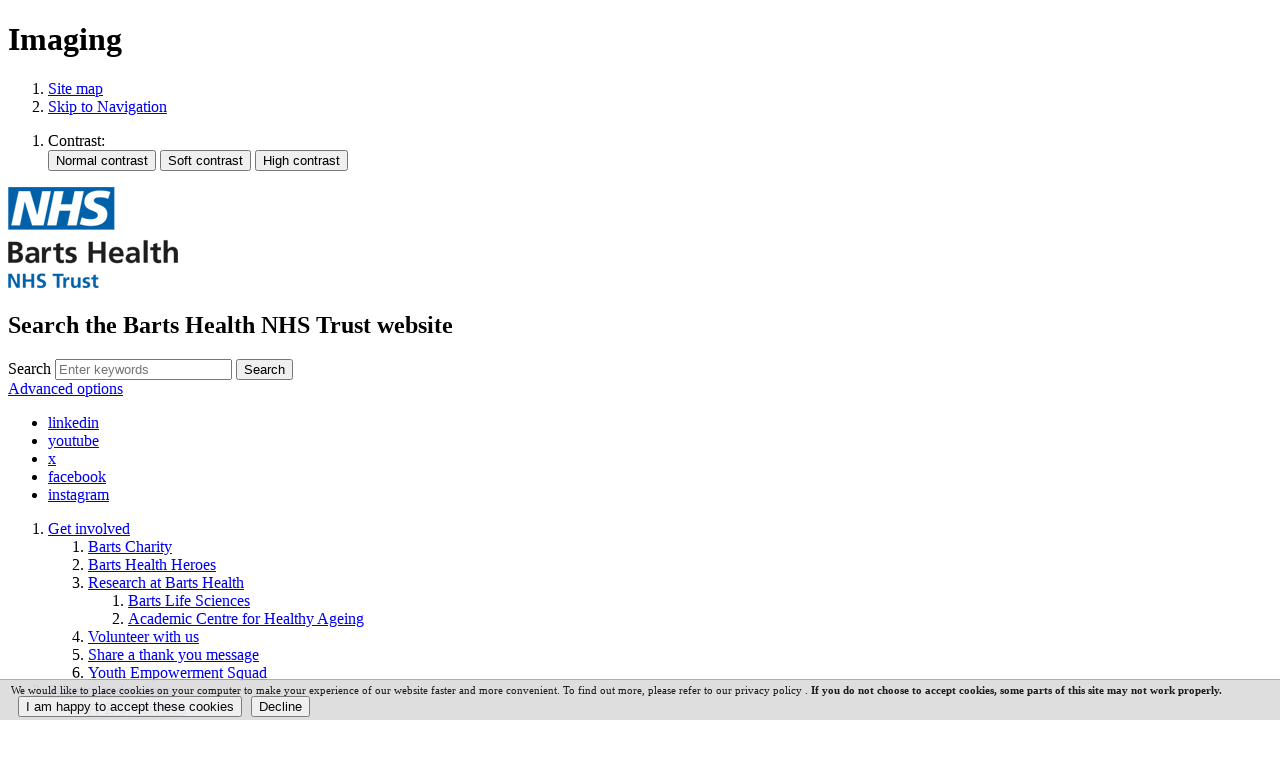

--- FILE ---
content_type: text/html;charset=UTF-8
request_url: https://www.bartshealth.nhs.uk/imaging
body_size: 16501
content:

<!DOCTYPE html>
<html lang="en" class="js site-area-2 good-evening night-time service-style "><!--<![endif]-->
<head>
<meta charset="utf-8">
<meta http-equiv="X-UA-Compatible" content="IE=edge,chrome=1">
<meta name="viewport" content="width=device-width, initial-scale=1.0">
<meta name="apple-mobile-web-app-capable" content="yes" />
<meta name="apple-mobile-web-app-status-bar-style" content="black-translucent" />
<title>
Imaging - Barts Health NHS Trust
</title>
<meta name="twitter:description" content="Barts Health operates one of the largest imaging centres in the country,
providing medical imaging and diagnostic services, ranging from routine
x-rays to specialist scans and interventional procedures such as angioplasties.">
<meta name="twitter:title" content="Imaging-Barts Health NHS Trust">
<meta name="twitter:card" content="summary_large_image">
<meta name="twitter:site" content="www.bartshealth.nhs.uk">
<meta name="twitter:creator" content="@NHSBartsHealth">
<meta name="twitter:image" content="http://www.bartshealth.nhs.uk/base-install/images/main-logo/company-logo.png">
<meta name="author" content="Lucy Graham">
<meta name="description" content="Barts Health operates one of the largest imaging centres in the country,
providing medical imaging and diagnostic services, ranging from routine
x-rays to sp...">
<meta name="generator" content="VerseOne CMS v5">
<meta property="og:image" content="https://www.bartshealth.nhs.uk/base-install/images/main-logo/og-logo.png">
<meta property="og:title" content="Imaging">
<meta property="og:description" content="Barts Health operates one of the largest imaging centres in the country,
providing medical imaging and diagnostic services, ranging from routine
x-rays to sp...">
<meta property="og:url" content="https&#x3a;&#x2f;&#x2f;www.bartshealth.nhs.uk&#x2f;imaging">
<meta property="og:site_name" content="Barts Health NHS Trust">
<meta property="og:type" content="website">
<meta property="og:locale" content="en_gb">
<link rel="stylesheet" media="all" href="/base-install/css/styles.css?v=563456">
<link rel="stylesheet" media="all" href="/base-install/css/support-styles.css?v=030420">
<link href="https://www.bartshealth.nhs.uk&#x2f;imaging&#x2f;" rel="canonical"/>
<script src="https://use.typekit.net/xxg3vwx.js"></script>
<script>try{Typekit.load({ async: true });}catch(e){}</script>
<meta name="page_ID" content="557">
<link rel="stylesheet" href="/base-install/css-libs/filepond/filepond.css">
<link rel="stylesheet" href="/base-install/css-libs/filepond/filepond-plugin-image-preview.css">
<meta name='facebook-domain-verification' content='8wqfh42wuviz03dh5bya80z3lwwmy8'/>
<script>(function(){"use strict";"function"!=typeof Object.assign&&function(){Object.assign=function(a){if(a===void 0||null===a)throw new TypeError("Cannot convert undefined or null to object");for(var b,c=Object(a),d=1;d<arguments.length;d++)if(b=arguments[d],void 0!==b&&null!==b)for(var e in b)b.hasOwnProperty(e)&&(c[e]=b[e]);return c}}(),function(a,b,c,d){var e,f=[],g=[];a[c]={init:function(){for(var a=arguments.length,b=Array(a),c=0;c<a;c++)b[c]=arguments[c];e=b;var d={then:function(a){return f.push({type:"then",next:a}),d},catch:function(a){return f.push({type:"catch",next:a}),d}};return d},on:function(){for(var a=arguments.length,b=Array(a),c=0;c<a;c++)b[c]=arguments[c];g.push(b)}},a.__onConnectHostReady__=function(b){if(delete a.__onConnectHostReady__,a[c]=b,e)for(var d,h=b.init.apply(b,e),j=0;j<f.length;j++)d=f[j],h="then"===d.type?h.then(d.next):h["catch"](d.next);for(var j=0;j<g.length;j++)b.on.apply(b,g[j])};var h=new XMLHttpRequest;h.addEventListener("load",function(){try{var a=this.response;if("string"==typeof a&&(a=JSON.parse(a)),a.url){var c=b.getElementsByTagName("script")[0],d=b.createElement("script");d.async=!0,d.src=a.url,c.parentNode.insertBefore(d,c)}}catch(a){}}),h.open("GET","https://webassist.onconnect.app/v1/loader/"+d,!0),h.responseType="json",h.send()}(window,document,"Connect","9ea4bc11-d903-44e5-8deb-1990630fe841")})();</script>
<style>
html .text-image-right-default .main-editor-output h2 {
color: #238fbc !important;
}
.type-blogsminilist.redesigned-slider .content-item-inner .content-wrapper-inner .bx-wrapper .blog-posts-list .blog-posts-post.featured-post .blog-post-inner .post-wrap-link {
flex: 0 0 50%;
}
.type-blogsminilist.redesigned-slider .content-item-inner .content-wrapper-inner .bx-wrapper .blog-posts-list .blog-posts-post.featured-post .blog-post-inner .blog-post-detail-wrapper {
padding:1em;
}
.bhr-home-banner .placement-inner .content-wrapper-inner .main-editor-output h2:first-of-type {
font-weight: 500;
}
@media only screen and (max-width: 840px) {
.bhr-home-banner .placement-inner .content-wrapper-inner .main-editor-output p {
text-align:center!important;
}
.bhr-home-banner .placement-inner .content-wrapper-inner .main-editor-output {
display: block;
}
}
@media only screen and (max-width: 840px) {
.home-page .type-menuplacement.bhr-banner-menu {
margin-top: 0 !important;
}
}
.childrens-page .main-wrapper .type-menuplacement.default .menu.description-list .menu-item.thumbnail-display .main-link-text, .childrens-page .main-wrapper .type-menuplacement.default .menu.standard-list .menu-item.thumbnail-display .main-link-text {
color:black;
}
/*.home-page .type-menuplacement.bhr-banner-menu {*/
/* margin-top: -200px;*/
/*}*/
.bhr-home-banner .placement-inner .content-wrapper-inner .content-main-image img {
display: block;
}
.bhr-home-banner .placement-inner .content-wrapper-inner .content-main-image {
background-image: unset;
}
.type-blogsminilist.redesigned-slider .content-item-inner .content-wrapper-inner .bx-wrapper .blog-posts-list .blog-posts-post, .type-blogsminilist.redesigned-slider .content-item-inner .content-wrapper-inner .bx-wrapper .blog-posts-list .blog-posts-post:not(.featured-post) .blog-post-inner .blog-post-detail-wrapper {
background-color: #e8edee;
}
@media only screen and (max-width: 840px) {
.bhr-home-banner .placement-inner .content-wrapper-inner .content-main-image {
background-size: contain;
}
}
</style>
</head>
<body>
<div id="container" class="container">
<header class="page-topic visuallyhidden"> <h1>Imaging</h1> </header>
<section id="accessibility-controls">
<div class="content-container clearfix" id="top">
<div class="access-controls-wrapper">
<ol id="skiplinks">
<li>
<a href="/sitemap">Site map</a>
</li>
<li>
<a href="#main-content">Skip to Navigation</a>
</li>
</ol>
<ol id="accessbar">
<li>
<span class="access-options-label contrast-changer">Contrast:</span>
<form action="" method="post" id="change-contrast">
<input type="submit" name="webpagecontrast0" id="webpagecontrast0" value="Normal contrast" />
<input type="submit" name="webpagecontrast1" id="webpagecontrast1" value="Soft contrast" />
<input type="submit" name="webpagecontrast2" id="webpagecontrast2" value="High contrast" />
</form>
</li>
</ol>
<!--[if gte IE 8]> <script> function googleTranslateElementInit() { new google.translate.TranslateElement({ pageLanguage: 'auto', autoDisplay: false, layout: google.translate.TranslateElement.InlineLayout.SIMPLE }, 'google_translate_element'); } </script> <div id="google_translate_element"></div> <![endif]-->
<!--[if !IE]> --> <script> function googleTranslateElementInit() { new google.translate.TranslateElement({ pageLanguage: 'auto', autoDisplay: false, layout: google.translate.TranslateElement.InlineLayout.SIMPLE }, 'google_translate_element'); } </script> <div id="google_translate_element"></div> <!-- <![endif]-->
</div>
</div>
</section>
<header id="site-header-row" class="site-header-row clearfix">
<div class="site-header-row-inner">
<div class="content-container clearfix">
<div class="logo-container">
<a href="/" id="logo" class="logo-wrapper">
<img src="/base-install/images/main-logo/company-logo.png" alt="Organisation's logo linking to the home page" />
</a>
</div>
<div class="placement-row-wrapper">
<div class="placement-row placement-row-2-up placement-row-1 clearfix ">
<div id="placement-1-1" data-placement-stylename='default' data-placement-id="95" data-placement-class="SiteSearch"
class="page-placement type-general default ">
<div class="placement-inner clearfix">
<div class="content-item single-content content-wrapper site-search">
<div class="content-item-inner">
<div class="content-headline">
<h2>Search the Barts Health NHS Trust website</h2>
</div>
<div class="content-wrapper-inner">
<form name="frmsearch" action="/search" method="get" id="site-search-form" data-prodigysearchform>
<div class="search-inputs clearfix">
<label for="site-search-index-search-1" class="input-label input-name-site-search-index-search">Search</label>
<input id="site-search-index-search-1" name="term" title="search" type="search" results="5" value="" placeholder="Enter keywords">
<span class="submit-wrap">
<button type="submit" name="search" class="actn-btn actn-search actn-global-search">
<span class="btn-txt">Search</span>
</button>
</span>
</div>
<a class="advanced-search" href="/search">Advanced options</a>
<input type="hidden" name="searchType" value="all" />
</form>
</div>
</div>
</div>
</div>
</div>
<div id="placement-1-2" data-placement-stylename='default' data-placement-id="192" data-placement-class="TextContent"
class="page-placement type-textcontent instance-18105 default last-child">
<div class="placement-inner clearfix">
<div class="content-item single-content content-wrapper no-main-image-display">
<article class="content-item-inner">
<div class="content-wrapper-inner">
<div class="main-editor-output">
<ul>
<li><a href="https://www.linkedin.com/company/barts-health-nhs-trust/?viewAsMember=true">linkedin</a></li>
<li><a href="https://www.youtube.com/channel/UCYl9AzsVwS_4Swt4VZ1dhuQ?ybp=-gEjMzg5MTUxMl9CYXJ0cyBpbiBCcmllZiAtIDMxIE9jdG9iZXI%253D">youtube</a></li>
<li><a href="https://x.com/NHSBartsHealth">x</a></li>
<li><a href="https://www.facebook.com/BartsHealth/">facebook</a></li>
<li><a href="https://www.instagram.com/nhsbartshealth">instagram</a></li>
</ul>
</div>
</div>
<footer class="metadata-info info-textcontent">
</footer>
</article>
</div>
</div>
</div>
</div>
</div>
<div class="placement-row-wrapper">
<div class="placement-row placement-row-1-up placement-row-2 clearfix ">
<div id="placement-1-3" data-placement-stylename='default' data-placement-id="193" data-placement-class="MenuPlacement"
class="page-placement type-menuplacement instance-265 default last-child">
<div class="placement-inner clearfix">
<div class="content-item list-content menu-placement-wrapper mp-specific barts-redesign-megamenu">
<div class="content-item-inner">
<div class="content-wrapper-inner">
<ol class='menu-placement-specific-level-display barts-redesign-megamenu menu standard-list'><li class="menu-item menu-item-1 menu-item-get-involved has-children
">
<a href="/get-involved" >
<span class="main-link-text">
Get involved
</span>
</a>
<ol class="output-level-2">
<li class="menu-item menu-item-1 menu-item-https://www.bartscharity.org.uk/
">
<a href="https://www.bartscharity.org.uk/" >
<span class="main-link-text">
Barts Charity
</span>
</a>
</li>
<li class="menu-item menu-item-2 menu-item-heroes
">
<a href="/heroes" >
<span class="main-link-text">
Barts Health Heroes
</span>
</a>
</li>
<li class="menu-item menu-item-3 menu-item-takepart has-children
">
<a href="/takepart" >
<span class="main-link-text">
Research at Barts Health
</span>
</a>
<ol class="output-level-3">
<li class="menu-item menu-item-1 menu-item-https://bartslifesciences.org/
">
<a href="https://bartslifesciences.org/" >
<span class="main-link-text">
Barts Life Sciences
</span>
</a>
</li>
<li class="menu-item menu-item-2 menu-item-https://acha.qmul.ac.uk/
">
<a href="https://acha.qmul.ac.uk/" >
<span class="main-link-text">
Academic Centre for Healthy Ageing
</span>
</a>
</li>
</ol>
</li>
<li class="menu-item menu-item-4 menu-item-volunteers recruitment-page
">
<a href="/volunteers" >
<span class="main-link-text">
Volunteer with us
</span>
</a>
</li>
<li class="menu-item menu-item-5 menu-item-thank-you-barts-health patient-feedback-page
">
<a href="/thank-you-barts-health" >
<span class="main-link-text">
Share a thank you message
</span>
</a>
</li>
<li class="menu-item menu-item-6 menu-item-join-yes childrens-page
">
<a href="/join-yes" >
<span class="main-link-text">
Youth Empowerment Squad
</span>
</a>
</li>
</ol>
</li>
<li class="menu-item menu-item-2 menu-item-patients-and-visitors nav-item-expanded has-children
">
<a href="/patients-and-visitors" >
<span class="main-link-text">
Patients and visitors
</span>
</a>
<ol class="output-level-2">
<li class="menu-item menu-item-1 menu-item-our-services nav-item-expanded has-children
">
<a href="/our-services" >
<span class="main-link-text">
A-Z of services
</span>
</a>
<ol class="output-level-3">
<li class="menu-item menu-item-1 menu-item-cancer-services service-style
">
<a href="/cancer-services" >
<span class="main-link-text">
Barts Cancer Centre
</span>
</a>
</li>
<li class="menu-item menu-item-2 menu-item-emergency service-style
">
<a href="/emergency" >
<span class="main-link-text">
Accident &amp; emergency
</span>
</a>
</li>
<li class="menu-item menu-item-3 menu-item-maternity
">
<a href="/maternity" >
<span class="main-link-text">
Maternity
</span>
</a>
</li>
<li class="menu-item menu-item-4 menu-item-barts-heart-centre service-style
">
<a href="/barts-heart-centre" >
<span class="main-link-text">
Barts Heart Centre
</span>
</a>
</li>
<li class="menu-item menu-item-5 menu-item-dental-hospital service-style
">
<a href="/dental-hospital" >
<span class="main-link-text">
Dental Hospital
</span>
</a>
</li>
<li class="menu-item menu-item-6 menu-item-ybh childrens-page child-landing
">
<a href="/ybh" >
<span class="main-link-text">
Young Barts Health
</span>
</a>
</li>
</ol>
</li>
<li class="menu-item menu-item-2 menu-item-appointments has-children
">
<a href="/appointments" >
<span class="main-link-text">
Appointments
</span>
</a>
<ol class="output-level-3">
<li class="menu-item menu-item-1 menu-item-managing-your-appointment
">
<a href="/managing-your-appointment" >
<span class="main-link-text">
Managing your appointment
</span>
</a>
</li>
</ol>
</li>
<li class="menu-item menu-item-3 menu-item-pals has-children
">
<a href="/pals" >
<span class="main-link-text">
Advice and support
</span>
</a>
<ol class="output-level-3">
<li class="menu-item menu-item-1 menu-item-accessibility-needs has-children
">
<a href="/accessibility-needs" >
<span class="main-link-text">
Accessibility
</span>
</a>
</li>
<li class="menu-item menu-item-2 menu-item-marthasrule-call-for-concern service-style
">
<a href="/marthasrule-call-for-concern" >
<span class="main-link-text">
Call for Concern, also known as Martha's Rule
</span>
</a>
</li>
<li class="menu-item menu-item-3 menu-item-chaplaincy
">
<a href="/chaplaincy" >
<span class="main-link-text">
Chaplaincy
</span>
</a>
</li>
<li class="menu-item menu-item-4 menu-item-transport
">
<a href="/transport" >
<span class="main-link-text">
Help with travel
</span>
</a>
</li>
<li class="menu-item menu-item-5 menu-item-complaints
">
<a href="/complaints" >
<span class="main-link-text">
Make a complaint
</span>
</a>
</li>
<li class="menu-item menu-item-6 menu-item-visiting service-style
">
<a href="/visiting" >
<span class="main-link-text">
Visiting a patient
</span>
</a>
</li>
</ol>
</li>
<li class="menu-item menu-item-4 menu-item-your-care has-children service-style
">
<a href="/your-care" >
<span class="main-link-text">
Your care
</span>
</a>
<ol class="output-level-3">
<li class="menu-item menu-item-1 menu-item-health-records service-style
">
<a href="/health-records" >
<span class="main-link-text">
Health records
</span>
</a>
</li>
</ol>
</li>
<li class="menu-item menu-item-5 menu-item-overseas-patients
">
<a href="/overseas-patients" >
<span class="main-link-text">
Overseas patients
</span>
</a>
</li>
<li class="menu-item menu-item-6 menu-item-https://bartshealthprivatecare.com
">
<a href="https://bartshealthprivatecare.com" >
<span class="main-link-text">
Private patients
</span>
</a>
</li>
</ol>
</li>
<li class="menu-item menu-item-3 menu-item-about-us has-children
">
<a href="/about-us" >
<span class="main-link-text">
About us
</span>
</a>
<ol class="output-level-2">
<li class="menu-item menu-item-1 menu-item-delivering-our-vision
">
<a href="/delivering-our-vision" >
<span class="main-link-text">
Delivering our vision
</span>
</a>
</li>
<li class="menu-item menu-item-2 menu-item-freedom-of-information
">
<a href="/freedom-of-information" >
<span class="main-link-text">
Freedom of Information
</span>
</a>
</li>
<li class="menu-item menu-item-3 menu-item-http://www.jrmo.org.uk/
">
<a href="http://www.jrmo.org.uk/" >
<span class="main-link-text">
Joint Research Management Office
</span>
</a>
</li>
<li class="menu-item menu-item-4 menu-item-our-background-and-history
">
<a href="/our-background-and-history" >
<span class="main-link-text">
Our background and history
</span>
</a>
</li>
<li class="menu-item menu-item-5 menu-item-key-documents
">
<a href="/key-documents" >
<span class="main-link-text">
Key documents
</span>
</a>
</li>
<li class="menu-item menu-item-6 menu-item-find-a-consultant find-a-consultant
">
<a href="/find-a-consultant" >
<span class="main-link-text">
Find a consultant
</span>
</a>
</li>
<li class="menu-item menu-item-7 menu-item-values
">
<a href="/values" >
<span class="main-link-text">
Our values
</span>
</a>
</li>
<li class="menu-item menu-item-8 menu-item-our-board has-children
">
<a href="/our-board" >
<span class="main-link-text">
Our board
</span>
</a>
<ol class="output-level-3">
<li class="menu-item menu-item-1 menu-item-non-executive-directors
">
<a href="/non-executive-directors" >
<span class="main-link-text">
Non-executive directors
</span>
</a>
</li>
<li class="menu-item menu-item-2 menu-item-executive-directors
">
<a href="/executive-directors" >
<span class="main-link-text">
Executive directors
</span>
</a>
</li>
<li class="menu-item menu-item-3 menu-item-board-meetings
">
<a href="/board-meetings" >
<span class="main-link-text">
Board meetings and papers
</span>
</a>
</li>
</ol>
</li>
<li class="menu-item menu-item-9 menu-item-sustainability
">
<a href="/sustainability" >
<span class="main-link-text">
Sustainability
</span>
</a>
</li>
<li class="menu-item menu-item-10 menu-item-webelong
">
<a href="/webelong" >
<span class="main-link-text">
WeBelong
</span>
</a>
</li>
</ol>
</li>
<li class="menu-item menu-item-4 menu-item-news has-children
">
<a href="/news" >
<span class="main-link-text">
Our news
</span>
</a>
<ol class="output-level-2">
<li class="menu-item menu-item-1 menu-item-news-from-newham
">
<a href="/news-from-newham" >
<span class="main-link-text">
News from Newham
</span>
</a>
</li>
<li class="menu-item menu-item-2 menu-item-news-from-st-bartholomews
">
<a href="/news-from-st-bartholomews" >
<span class="main-link-text">
News from St Bartholomew's
</span>
</a>
</li>
<li class="menu-item menu-item-3 menu-item-news-from-wxh
">
<a href="/news-from-wxh" >
<span class="main-link-text">
News from Whipps Cross
</span>
</a>
</li>
<li class="menu-item menu-item-4 menu-item-news-from-rlh
">
<a href="/news-from-rlh" >
<span class="main-link-text">
News from The Royal London
</span>
</a>
</li>
<li class="menu-item menu-item-5 menu-item-press-office has-children
">
<a href="/press-office" >
<span class="main-link-text">
Press office
</span>
</a>
<ol class="output-level-3">
<li class="menu-item menu-item-1 menu-item-fast-facts
">
<a href="/fast-facts" >
<span class="main-link-text">
Fast facts
</span>
</a>
</li>
</ol>
</li>
</ol>
</li>
<li class="menu-item menu-item-5 menu-item-joinus has-children recruitment-page
">
<a href="/joinus" >
<span class="main-link-text">
Work with us
</span>
</a>
<ol class="output-level-2">
<li class="menu-item menu-item-1 menu-item-a-e recruitment-page
">
<a href="/a-e" >
<span class="main-link-text">
#Shapeyourstory in A&amp;E
</span>
</a>
</li>
<li class="menu-item menu-item-2 menu-item-beginning-your-career recruitment-page
">
<a href="/beginning-your-career" >
<span class="main-link-text">
Beginning your career
</span>
</a>
</li>
<li class="menu-item menu-item-3 menu-item-career-development recruitment-page
">
<a href="/career-development" >
<span class="main-link-text">
Career development
</span>
</a>
</li>
<li class="menu-item menu-item-4 menu-item-jobs has-children recruitment-page
">
<a href="/jobs" >
<span class="main-link-text">
Current vacancies
</span>
</a>
<ol class="output-level-3">
<li class="menu-item menu-item-1 menu-item-shape-your-story-rlhmeh recruitment-page
">
<a href="/shape-your-story-rlhmeh" >
<span class="main-link-text">
Shape your story at The Royal London and Mile End hospitals
</span>
</a>
</li>
<li class="menu-item menu-item-2 menu-item-shapeyourstory-sbh recruitment-page
">
<a href="/shapeyourstory-sbh" >
<span class="main-link-text">
Shape your story at St Bartholomew's Hospital
</span>
</a>
</li>
<li class="menu-item menu-item-3 menu-item-shapeyourstory-nuh recruitment-page
">
<a href="/shapeyourstory-nuh" >
<span class="main-link-text">
Shape your story at Newham Hospital
</span>
</a>
</li>
<li class="menu-item menu-item-4 menu-item-shapeyourstory-wx recruitment-page
">
<a href="/shapeyourstory-wx" >
<span class="main-link-text">
Shape your story at Whipps Cross Hospital
</span>
</a>
</li>
</ol>
</li>
<li class="menu-item menu-item-5 menu-item-staff-benefits recruitment-page
">
<a href="/staff-benefits" >
<span class="main-link-text">
Staff benefits
</span>
</a>
</li>
</ol>
</li>
<li class="menu-item menu-item-6 menu-item-contact-us has-children service-style
">
<a href="/contact-us" >
<span class="main-link-text">
Contact us
</span>
</a>
<ol class="output-level-2">
<li class="menu-item menu-item-1 menu-item-newham
">
<a href="/newham" >
<span class="main-link-text">
Newham Hospital
</span>
</a>
</li>
<li class="menu-item menu-item-2 menu-item-engaging-with-us-on-social-media
">
<a href="/engaging-with-us-on-social-media" >
<span class="main-link-text">
Engaging with us on social media
</span>
</a>
</li>
<li class="menu-item menu-item-3 menu-item-whipps-cross whipps-page
">
<a href="/whipps-cross" >
<span class="main-link-text">
Whipps Cross Hospital
</span>
</a>
</li>
<li class="menu-item menu-item-4 menu-item-mile-end
">
<a href="/mile-end" >
<span class="main-link-text">
Mile End Hospital
</span>
</a>
</li>
<li class="menu-item menu-item-5 menu-item-the-royal-london royal-page
">
<a href="/the-royal-london" >
<span class="main-link-text">
The Royal London Hospital
</span>
</a>
</li>
<li class="menu-item menu-item-6 menu-item-st-bartholomews barts-page
">
<a href="/st-bartholomews" >
<span class="main-link-text">
St Bartholomew's Hospital
</span>
</a>
</li>
</ol>
</li></ol>
</div>
</div>
</div>
</div>
</div>
</div>
</div>
</div>
</div>
</header>
<nav class="content-container breadcrumb clearfix">
<ol id="breadcrumbs" class="breadcrumbs breadcrumb-list clearfix">
<li class="now_viewing">Now viewing:</li>
<li class="breadcrumb-item go-home"><a href="/">Home</a></li>
<li class="breadcrumb-item"> <a href="/patients-and-visitors">Patients and visitors</a></li>
<li class="breadcrumb-item"> <a href="/our-services">A-Z of services</a></li>
<li class="breadcrumb-item"> <a href="/az-services">All of our services</a></li>
<li class="breadcrumb-item current"> Imaging</li>
</ol>
</nav>
<div id="main-content" class="main-content">
<div class="content-container main-wrapper">
<div id="site-content-top-row" class="site-content-top-row">
<div class="placement-row-wrapper">
<div class="placement-row placement-row-1-up placement-row-1 clearfix ">
<div id="placement-4-1" data-placement-stylename='barts - banner default (warm or page style)' data-placement-id="15990" data-placement-class="TextContent"
class="page-placement type-textcontent instance-17108 page-banner-default last-child">
<div class="placement-inner clearfix">
<div class="content-item single-content content-wrapper ">
<article class="content-item-inner">
<header class="content-headline">
<h2>Imaging</h2>
</header>
<div class="content-wrapper-inner">
<div class="content-main-image">
<img src="/media/images/versions/img94joktmu755585.jpg" alt="Adult&#x20;patient&#x20;in&#x20;scanner" />
</div>
<div class="main-editor-output">
</div>
</div>
<footer class="metadata-info info-textcontent">
</footer>
</article>
</div>
</div>
</div>
</div>
</div>
<div class="placement-row-wrapper">
<div class="placement-row placement-row-1-up placement-row-2 clearfix ">
<div id="placement-4-2" data-placement-stylename='barts - blocks - text image left (default)' data-placement-id="3046" data-placement-class="TextContent"
class="page-placement type-textcontent instance-4209 text-image-left-default last-child">
<div class="placement-inner clearfix">
<div class="content-item single-content content-wrapper ">
<article class="content-item-inner">
<header class="content-headline">
<h2>Imaging</h2>
</header>
<div class="content-wrapper-inner">
<div class="content-main-image">
<img src="/media/images/versions/img94joktmu755586.jpeg" alt="Clinician&#x20;reviewing&#x20;scans&#x20;on&#x20;computer" />
</div>
<div class="main-editor-output">
<h2>We operate one of the largest imaging centres in the country</h2>
<p>Offering a personalised service using the latest scanning technology</p>
<p>We offer medical imaging and diagnostic services, ranging from routine x-rays to specialist scans and interventional procedures such as angioplasties, as well as medical imaging.</p>
</div>
</div>
<footer class="metadata-info info-textcontent">
</footer>
</article>
</div>
</div>
</div>
</div>
</div>
<div class="placement-row-wrapper">
<div class="placement-row placement-row-1-up placement-row-3 clearfix ">
<div id="placement-4-3" data-placement-stylename='barts - blocks - text image right (default)' data-placement-id="15993" data-placement-class="TextContent"
class="page-placement type-textcontent instance-13074 text-image-right-default last-child">
<div class="placement-inner clearfix">
<div class="content-item single-content content-wrapper ">
<article class="content-item-inner">
<header class="content-headline">
<h2>Cardiac imaging</h2>
</header>
<div class="content-wrapper-inner">
<div class="content-main-image">
<img src="/media/images/versions/img94joktmu751163.jpg" alt="Patient&#x20;going&#x20;into&#x20;a&#x20;scanner" />
</div>
<div class="main-editor-output">
<h2>Our award-winning cardiac imaging service is one of the largest units of its kind in Europe.</h2>
<p><a href="https://www.bartshealth.nhs.uk/cardiac-imaging">Cardiac imaging</a> uses CT and MRI scans of the heart to diagnose various conditions.</p>
<p>Our dedicated team are committed to providing an excellent level of service, using research to develop the latest techniques.</p>
<p>The service, which is regularly audited to maintain high standards of care, calls on the support of our world-leading consultant cardiologists.</p>
</div>
</div>
<footer class="metadata-info info-textcontent">
</footer>
</article>
</div>
</div>
</div>
</div>
</div>
<div class="placement-row-wrapper">
<div class="placement-row placement-row-1-up placement-row-4 clearfix ">
<div id="placement-4-4" data-placement-stylename='barts - blocks - text image left (default)' data-placement-id="3048" data-placement-class="TextContent"
class="page-placement type-textcontent instance-453 text-image-left-default last-child">
<div class="placement-inner clearfix">
<div class="content-item single-content content-wrapper ">
<article class="content-item-inner">
<header class="content-headline">
<h2>For patients</h2>
</header>
<div class="content-wrapper-inner">
<div class="content-main-image">
<img src="/media/images/versions/img94joktmu756130.jpg" alt="Photo&#x20;of&#x20;radiologist&#x20;and&#x20;imaging&#x20;scanner" />
</div>
<div class="main-editor-output">
<h2>We offer a range of services</h2>
<p>In a caring environment</p>
<p>We know that coming into hospital for an x-ray or scan can be daunting.</p>
<p>Every procedure is different but you&rsquo;ll be kept fully informed of what is going to happen before, during and after the tests.</p>
<p>We use advanced technology that enables x-rays and scans to be stored electronically and viewed on a computer monitor rather than on a lightbox, helping to improve both the quality and speed of your treatment.</p>
<p><strong>Please note:</strong> if you are diabetic, particularly if you take Metformin, please let us know in advance so that we can make special arrangements.</p>
<h3>Services available</h3>
<ul>
<li><a href="https://www.nhs.uk/conditions/x-ray/">General x-rays</a></li>
<li><a href="https://www.nhs.uk/conditions/breast-screening-mammogram/what-happens-at-your-breast-screening-appointment/">Breast screening</a></li>
<li><a href="https://www.nhs.uk/conditions/ct-scan/">Computed Tomography (CT)</a></li>
<li>Fluoroscopy</li>
<li>Interventional radiology</li>
<li><a href="https://www.nhs.uk/conditions/mri-scan/what-happens/">Magnetic Resonance Imaging (MRI)</a></li>
<li><a href="https://www.bnms.org.uk/page/GeneralNuclearMedicineScanInformation" target="_blank" rel="noopener">Nuclear medicine</a></li>
<li><a href="https://www.nhs.uk/conditions/ultrasound-scan/">Ultrasound </a></li>
<li><a href="https://www.nhs.uk/conditions/pet-scan/">PET CT scanning</a></li>
<li>Radiopharmacy</li>
<li>Dental scanning&nbsp;</li>
<li><a href="https://www.nhs.uk/conditions/dexa-scan/">DEXA scanning</a></li>
<li>Fibroscan</li>
</ul>
<p><a class="cta" href="https://www.bartshealth.nhs.uk/patient-information-leaflets">Read our patient information</a></p>
</div>
</div>
<footer class="metadata-info info-textcontent">
</footer>
</article>
</div>
</div>
</div>
</div>
</div>
<div class="placement-row-wrapper">
<div class="placement-row placement-row-1-up placement-row-5 clearfix ">
<div id="placement-4-5" data-placement-stylename='barts - blocks - text image right (default)' data-placement-id="3049" data-placement-class="TextContent"
class="page-placement type-textcontent instance-455 text-image-right-default last-child">
<div class="placement-inner clearfix">
<div class="content-item single-content content-wrapper ">
<article class="content-item-inner">
<header class="content-headline">
<h2>Referring to our imaging services</h2>
</header>
<div class="content-wrapper-inner">
<div class="content-main-image">
<img src="/media/images/versions/img94joktmu756129.jpg" alt="Clinicians&#x20;discussing&#x20;a&#x20;scan" />
</div>
<div class="main-editor-output">
<h2>Refer to our services</h2>
<p>We accept referrals from GPs, community providers and private care.</p>
<p>Please refer to our services via tQuest. If you do not have access to tQuest, please complete a paper referral for&nbsp;<a class="media-download media-ext-doc" title="download this document in a new window" href="/download/dexa-scan-referral-form.doc?ver=52993&amp;doc=docm93jijm4n514.doc" target="">Dexa scans [doc] 100KB</a> and&nbsp;<a class="media-download media-ext-pdf" title="download this document in a new window" href="/download/imaging-request-form-for-gps.pdf?ver=56126&amp;doc=docm93jijm4n511.pdf" target="">Imaging services [pdf] 82KB.</a></p>
</div>
</div>
<footer class="metadata-info info-textcontent">
</footer>
</article>
</div>
</div>
</div>
</div>
</div>
<div class="placement-row-wrapper">
<div class="placement-row placement-row-1-up placement-row-6 clearfix ">
<div id="placement-4-6" data-placement-stylename='accordion - nhs blue' data-placement-id="16087" data-placement-class="TextContent"
class="page-placement type-textcontent instance-17286 accordion-base accordion-color-nhs-blue accordion-color-2 last-child">
<div class="placement-inner clearfix">
<div class="content-item single-content content-wrapper no-main-image-display">
<article class="content-item-inner">
<header class="content-headline">
<h2>Contact our imaging services</h2>
</header>
<div class="content-wrapper-inner">
<div class="main-editor-output">
<h3>St Bartholomew&rsquo;s Hospital</h3>
<p>We offer:</p>
<ul>
<li>Radiology (including ultrasound, CT and MRI scanning)</li>
<li>Cardiac angiography</li>
<li>Nuclear medicine and PET CT scans</li>
<li>Breast screening and symptomatic breast radiology</li>
<li>Interventional radiology</li>
</ul>
<h4>Opening times</h4>
<p>We are open between 9.00am and 5.00pm, Monday to Friday, for most scans.</p>
<p>We offer extended opening hours for MRI, CT and US (8.00am to 8.00pm), including weekends, on an ad hoc basis.</p>
<p>The x-ray service operates on a walk in basis. You can book an appointment at the imaging reception between 9am and 4.30pm, Monday to Friday.</p>
<h4>Phone us</h4>
<p>You can book an appointment by phoning 020 7480 4600 (and then select from the options given)</p>
<ul>
<li>For MRI (magnetic resonance imaging): option 2</li>
<li>For CT (computed tomography): option 3</li>
<li>For US (ultrasound): option 4</li>
</ul>
<h3>Whipps Cross Hospital&nbsp;</h3>
<p>We offer:</p>
<ul>
<li>Radiology (including x-rays, ultrasound, CT and MRI scanning)</li>
<li>Fluoroscopy</li>
<li>Interventional radiology</li>
<li>Nuclear medicine</li>
<li>Dental and maxillo-facial radiology</li>
<li>DEXA scanning</li>
</ul>
<p>If you require an x-ray, we offer a walk-in service. For all other scans, please book an appointment in advance by phoning our team.</p>
<table style="border-collapse: collapse; width: 100.075336%; border-width: 1px; border-spacing: 4px; margin-left: auto; margin-right: auto; height: 67.2px;" border="1"><caption>Whipps Cross imaging contact details</caption><colgroup><col style="width: 19.949812%;"><col style="width: 19.949812%;"><col style="width: 19.949812%;"><col style="width: 19.949812%;"><col style="width: 19.949812%;"></colgroup>
<tbody>
<tr style="height: 22.4px;">
<td style="padding: 4px; height: 22.4px;"><strong>Service</strong></td>
<td style="padding: 4px; height: 22.4px;"><strong>Opening hours</strong></td>
<td style="padding: 4px; height: 22.4px;"><strong>Contact number</strong></td>
<td style="padding: 4px; height: 22.4px;"><strong>Option number</strong></td>
<td style="padding: 4px; height: 22.4px;"><strong>Email</strong></td>
</tr>
<tr style="height: 22.4px;">
<td style="padding: 4px; height: 22.4px;">General x-rays</td>
<td style="padding: 4px; height: 22.4px;">9am-4pm</td>
<td style="padding: 4px; height: 22.4px;">x26011</td>
<td style="padding: 4px; height: 22.4px;">1</td>
<td style="padding: 4px; height: 22.4px;"><a href="mailto:bartshealth.gpappointment@nhs.net">Email us</a></td>
</tr>
<tr style="height: 22.4px;">
<td style="padding: 4px; height: 22.4px;">Ultrasound</td>
<td style="padding: 4px; height: 22.4px;">9am-5pm</td>
<td style="padding: 4px; height: 22.4px;">020 7767 3323</td>
<td style="padding: 4px; height: 22.4px;">2</td>
<td style="padding: 4px; height: 22.4px;"><a href="mailto:bartshealth.imaging-appointments@nhs.net">Email us</a></td>
</tr>
<tr>
<td style="padding: 4px;">Computed tomography (CT)</td>
<td style="padding: 4px;">9am-5pm</td>
<td style="padding: 4px;">020 7767 3323</td>
<td style="padding: 4px;">3</td>
<td style="padding: 4px;">&nbsp;</td>
</tr>
<tr>
<td style="padding: 4px;">Magnetic resonance imaging (MRI)</td>
<td style="padding: 4px;">9am-5pm</td>
<td style="padding: 4px;">020 7767 3323</td>
<td style="padding: 4px;">&nbsp;</td>
<td style="padding: 4px;"><a href="mailto:bartshealth.imaging-appointments@nhs.net">Email us</a></td>
</tr>
<tr>
<td style="padding: 4px;">Fluoroscopy</td>
<td style="padding: 4px;">9am-5pm</td>
<td style="padding: 4px;">x24758</td>
<td style="padding: 4px;">&nbsp;</td>
<td style="padding: 4px;">&nbsp;</td>
</tr>
<tr>
<td style="padding: 4px;">Interventional radiology</td>
<td style="padding: 4px;">9am-5pm</td>
<td style="padding: 4px;">x24721/2472</td>
<td style="padding: 4px;">&nbsp;</td>
<td style="padding: 4px;">&nbsp;</td>
</tr>
<tr>
<td style="padding: 4px;">Dental scanning</td>
<td style="padding: 4px;">9am-4.30pm</td>
<td style="padding: 4px;">x24753</td>
<td style="padding: 4px;">&nbsp;</td>
<td style="padding: 4px;">&nbsp;</td>
</tr>
<tr>
<td style="padding: 4px;">DEXA scanning</td>
<td style="padding: 4px;">9am-5pm</td>
<td style="padding: 4px;">020 8524 7462</td>
<td style="padding: 4px;">&nbsp;</td>
<td style="padding: 4px;"><a href="mailto:bhnt.osteoporosis-chingford@nhs.net">Email us</a></td>
</tr>
</tbody>
</table>
</div>
</div>
<footer class="metadata-info info-textcontent">
</footer>
</article>
</div>
</div>
</div>
</div>
</div>
<div class="placement-row-wrapper">
<div class="placement-row placement-row-1-up placement-row-7 clearfix ">
<div id="placement-4-7" data-placement-stylename='default' data-placement-id="15992" data-placement-class="MenuPlacement"
class="page-placement type-menuplacement instance-65 default last-child">
<div class="placement-inner clearfix">
<div class="content-item list-content menu-placement-wrapper mp-manual menu-placement-all-five-hospitals standard-list-menu">
<div class="content-item-inner">
<div class="content-wrapper-inner">
<ol class="menu-placement-manual-display menu
standard-list
">
<li class="menu-item menu-item-1 menu-item-st-bartholomews-hospital
thumbnail-display
">
<a href="&#x2f;st-bartholomews"
>
<span class="main-image-wrapper">
<img src="https://www.bartshealth.nhs.uk/media/images/versions/img94joktmu744372.png" alt="St Bartholomew's Hospital building outline" role="presentation" />
</span>
<div class="title-desc-wrap">
<span class="main-link-text">
St Bartholomew's Hospital
</span>
</div>
</a>
</li>
<li class="menu-item menu-item-2 menu-item-the-royal-london-hospital
thumbnail-display
">
<a href="&#x2f;the-royal-london"
>
<span class="main-image-wrapper">
<img src="https://www.bartshealth.nhs.uk/media/images/versions/img94joktmu740492.png" alt="The Royal London Hospital building outline" role="presentation" />
</span>
<div class="title-desc-wrap">
<span class="main-link-text">
The Royal London Hospital
</span>
</div>
</a>
</li>
<li class="menu-item menu-item-3 menu-item-mile-end-hospital
thumbnail-display
">
<a href="&#x2f;mile-end"
>
<span class="main-image-wrapper">
<img src="https://www.bartshealth.nhs.uk/media/images/versions/img94joktmu740493.png" alt="Mile End Hospital building outline" role="presentation" />
</span>
<div class="title-desc-wrap">
<span class="main-link-text">
Mile End Hospital
</span>
</div>
</a>
</li>
<li class="menu-item menu-item-4 menu-item-whipps-cross-hospital
thumbnail-display
">
<a href="&#x2f;whipps-cross"
>
<span class="main-image-wrapper">
<img src="https://www.bartshealth.nhs.uk/media/images/versions/img94joktmu79690.png" alt="Whipps Cross University Hospital" role="presentation" />
</span>
<div class="title-desc-wrap">
<span class="main-link-text">
Whipps Cross Hospital
</span>
</div>
</a>
</li>
<li class="menu-item menu-item-5 menu-item-newham-hospital
thumbnail-display
">
<a href="&#x2f;newham"
>
<span class="main-image-wrapper">
<img src="https://www.bartshealth.nhs.uk/media/images/versions/img94joktmu740494.png" alt="Newham University Hospital building outline" role="presentation" />
</span>
<div class="title-desc-wrap">
<span class="main-link-text">
Newham Hospital
</span>
</div>
</a>
</li>
</ol>
</div>
</div>
</div>
</div>
</div>
</div>
</div>
<div class="placement-row-wrapper">
<div class="placement-row placement-row-1-up placement-row-8 clearfix ">
<div id="placement-4-8" data-placement-stylename='website - contact carousel (board contacts)' data-placement-id="16003" data-placement-class="ContentList"
class="page-placement type-listcontacts instance-263 list-carousel board-contacts last-child">
<div class="placement-inner clearfix">
<div class="content-item list-content content-wrapper type-consultantdirectoryplacement single-content">
<div class="content-item-inner">
<div class="content-headline">
<h2>Imaging consultants</h2>
</div>
<div class="content-wrapper-inner">
<ol class="content-items-list">
<li class="list-content-item">
<div class="contact-heading">
<h3>
<a href="&#x2f;find-a-consultant&#x2f;contact&#x2f;adeel-syed-38522&#x2f;&#x3f;consultant&#x3d;38522">
Dr Adeel Syed
</a>
</h3>
<span class="job-title">Consultant</span>
</div>
<div class="content-item-container clearfix">
<figure class="content-main-image">
<img src="/media/images/versions/img94joktmu751035.jpg" alt="Adeel&#x20;Syed&#x20;consultant&#x20;photo" />
</figure>
</div>
</li>
<li class="list-content-item">
<div class="contact-heading">
<h3>
<a href="&#x2f;find-a-consultant&#x2f;contact&#x2f;ahmed-saleh-69559&#x2f;&#x3f;consultant&#x3d;69559">
Dr Ahmed Saleh
</a>
</h3>
<span class="job-title">Consultant</span>
</div>
<div class="content-item-container clearfix">
</div>
</li>
<li class="list-content-item">
<div class="contact-heading">
<h3>
<a href="&#x2f;find-a-consultant&#x2f;contact&#x2f;ajay-gupta-8295&#x2f;&#x3f;consultant&#x3d;8295">
Dr Ajay Gupta
</a>
</h3>
<span class="job-title">Consultant</span>
</div>
<div class="content-item-container clearfix">
</div>
</li>
<li class="list-content-item">
<div class="contact-heading">
<h3>
<a href="&#x2f;find-a-consultant&#x2f;contact&#x2f;akif-hussein-42470&#x2f;&#x3f;consultant&#x3d;42470">
Dr Akif Hussein
</a>
</h3>
<span class="job-title">Consultant</span>
</div>
<div class="content-item-container clearfix">
</div>
</li>
<li class="list-content-item">
<div class="contact-heading">
<h3>
<a href="&#x2f;find-a-consultant&#x2f;contact&#x2f;alexandros-chatzistefanou-30000&#x2f;&#x3f;consultant&#x3d;30000">
Dr Alexandros Chatzistefanou
</a>
</h3>
<span class="job-title">Consultant</span>
</div>
<div class="content-item-container clearfix">
</div>
</li>
<li class="list-content-item">
<div class="contact-heading">
<h3>
<a href="&#x2f;find-a-consultant&#x2f;contact&#x2f;alinaadriana-feiler-7157&#x2f;&#x3f;consultant&#x3d;7157">
Mrs AlinaAdriana Feiler
</a>
</h3>
<span class="job-title">Consultant</span>
</div>
<div class="content-item-container clearfix">
<figure class="content-main-image">
<img src="/media/images/versions/img94joktmu759085.jpg" alt="" />
</figure>
</div>
</li>
<li class="list-content-item">
<div class="contact-heading">
<h3>
<a href="&#x2f;find-a-consultant&#x2f;contact&#x2f;amir-awwad-36242&#x2f;&#x3f;consultant&#x3d;36242">
Dr Amir Awwad
</a>
</h3>
<span class="job-title">Consultant Radiologist</span>
</div>
<div class="content-item-container clearfix">
</div>
</li>
<li class="list-content-item">
<div class="contact-heading">
<h3>
<a href="&#x2f;find-a-consultant&#x2f;contact&#x2f;amna-anwar-22993&#x2f;&#x3f;consultant&#x3d;22993">
Dr Amna Anwar
</a>
</h3>
<span class="job-title">Consultant</span>
</div>
<div class="content-item-container clearfix">
</div>
</li>
<li class="list-content-item">
<div class="contact-heading">
<h3>
<a href="&#x2f;find-a-consultant&#x2f;contact&#x2f;ana-utrera-37626&#x2f;&#x3f;consultant&#x3d;37626">
Dr Ana Utrera
</a>
</h3>
<span class="job-title">Consultant</span>
</div>
<div class="content-item-container clearfix">
</div>
</li>
<li class="list-content-item">
<div class="contact-heading">
<h3>
<a href="&#x2f;find-a-consultant&#x2f;contact&#x2f;anant-krishnan-10922&#x2f;&#x3f;consultant&#x3d;10922">
Dr Anant Krishnan
</a>
</h3>
<span class="job-title">Consultant</span>
</div>
<div class="content-item-container clearfix">
</div>
</li>
<li class="list-content-item">
<div class="contact-heading">
<h3>
<a href="&#x2f;find-a-consultant&#x2f;contact&#x2f;anju-sahdev-55095&#x2f;&#x3f;consultant&#x3d;55095">
Dr Anju Sahdev
</a>
</h3>
<span class="job-title">Consultant</span>
</div>
<div class="content-item-container clearfix">
</div>
</li>
<li class="list-content-item">
<div class="contact-heading">
<h3>
<a href="&#x2f;find-a-consultant&#x2f;contact&#x2f;anna-herrey-8823&#x2f;&#x3f;consultant&#x3d;8823">
Dr Anna Herrey
</a>
</h3>
<span class="job-title">Consultant</span>
</div>
<div class="content-item-container clearfix">
<figure class="content-main-image">
<img src="/media/images/versions/img94joktmu751273.jpg" alt="Dr&#x20;Anna&#x20;Herrey&#x20;consultant&#x20;photo" />
</figure>
</div>
</li>
<li class="list-content-item">
<div class="contact-heading">
<h3>
<a href="&#x2f;find-a-consultant&#x2f;contact&#x2f;anoushka-ljutikov-11477&#x2f;&#x3f;consultant&#x3d;11477">
Dr Anoushka Ljutikov
</a>
</h3>
<span class="job-title">Consultant</span>
</div>
<div class="content-item-container clearfix">
<figure class="content-main-image">
<img src="/media/images/versions/img94joktmu735283.jpg" alt="" />
</figure>
</div>
</li>
<li class="list-content-item">
<div class="contact-heading">
<h3>
<a href="&#x2f;find-a-consultant&#x2f;contact&#x2f;anu-balan-32363&#x2f;&#x3f;consultant&#x3d;32363">
Dr Anu Balan
</a>
</h3>
<span class="job-title">Consultant</span>
</div>
<div class="content-item-container clearfix">
<figure class="content-main-image">
<img src="/media/images/versions/img94joktmu751054.jpg" alt="Anu&#x20;Balan&#x20;Consultant&#x20;photo" />
</figure>
</div>
</li>
<li class="list-content-item">
<div class="contact-heading">
<h3>
<a href="&#x2f;find-a-consultant&#x2f;contact&#x2f;arman-parsai-48800&#x2f;&#x3f;consultant&#x3d;48800">
Dr Arman Parsai
</a>
</h3>
<span class="job-title">Consultant</span>
</div>
<div class="content-item-container clearfix">
<figure class="content-main-image">
<img src="/media/images/versions/img94joktmu731355.jpg" alt="" />
</figure>
</div>
</li>
<li class="list-content-item">
<div class="contact-heading">
<h3>
<a href="&#x2f;find-a-consultant&#x2f;contact&#x2f;ashok-adams-1306&#x2f;&#x3f;consultant&#x3d;1306">
Dr Ashok Adams
</a>
</h3>
<span class="job-title">Consultant</span>
</div>
<div class="content-item-container clearfix">
</div>
</li>
<li class="list-content-item">
<div class="contact-heading">
<h3>
<a href="&#x2f;find-a-consultant&#x2f;contact&#x2f;athar-haroon-770&#x2f;&#x3f;consultant&#x3d;770">
Dr Athar Haroon
</a>
</h3>
<span class="job-title">Consultant</span>
</div>
<div class="content-item-container clearfix">
</div>
</li>
<li class="list-content-item">
<div class="contact-heading">
<h3>
<a href="&#x2f;find-a-consultant&#x2f;contact&#x2f;ayesha-juvairia-jameel-52689&#x2f;&#x3f;consultant&#x3d;52689">
Dr Ayesha Juvairia Jameel
</a>
</h3>
<span class="job-title">Consultant</span>
</div>
<div class="content-item-container clearfix">
</div>
</li>
<li class="list-content-item">
<div class="contact-heading">
<h3>
<a href="&#x2f;find-a-consultant&#x2f;contact&#x2f;ayshea-hameeduddin-8444&#x2f;&#x3f;consultant&#x3d;8444">
Dr Ayshea Hameeduddin
</a>
</h3>
<span class="job-title">Consultant</span>
</div>
<div class="content-item-container clearfix">
<figure class="content-main-image">
<img src="/media/images/versions/img94joktmu751057.jpg" alt="Ayshea&#x20;Hameedudd&#x20;Consultant&#x20;photo" />
</figure>
</div>
</li>
<li class="list-content-item">
<div class="contact-heading">
<h3>
<a href="&#x2f;find-a-consultant&#x2f;contact&#x2f;charlotte-roberts-32858&#x2f;&#x3f;consultant&#x3d;32858">
Dr Charlotte Roberts
</a>
</h3>
<span class="job-title">Consultant</span>
</div>
<div class="content-item-container clearfix">
</div>
</li>
<li class="list-content-item">
<div class="contact-heading">
<h3>
<a href="&#x2f;find-a-consultant&#x2f;contact&#x2f;chloe-foster-33334&#x2f;&#x3f;consultant&#x3d;33334">
Dr Chloe Foster
</a>
</h3>
<span class="job-title">Consultant</span>
</div>
<div class="content-item-container clearfix">
</div>
</li>
<li class="list-content-item">
<div class="contact-heading">
<h3>
<a href="&#x2f;find-a-consultant&#x2f;contact&#x2f;curtis-offiah-14163&#x2f;&#x3f;consultant&#x3d;14163">
Dr Curtis Offiah
</a>
</h3>
<span class="job-title">Consultant</span>
</div>
<div class="content-item-container clearfix">
</div>
</li>
<li class="list-content-item">
<div class="contact-heading">
<h3>
<a href="&#x2f;find-a-consultant&#x2f;contact&#x2f;david-annan-22082&#x2f;&#x3f;consultant&#x3d;22082">
Dr David Annan
</a>
</h3>
<span class="job-title">Consultant</span>
</div>
<div class="content-item-container clearfix">
</div>
</li>
<li class="list-content-item">
<div class="contact-heading">
<h3>
<a href="&#x2f;find-a-consultant&#x2f;contact&#x2f;deborah-low-11620&#x2f;&#x3f;consultant&#x3d;11620">
Dr Deborah Low
</a>
</h3>
<span class="job-title">Consultant</span>
</div>
<div class="content-item-container clearfix">
</div>
</li>
<li class="list-content-item">
<div class="contact-heading">
<h3>
<a href="&#x2f;find-a-consultant&#x2f;contact&#x2f;dilan-patel-21423&#x2f;&#x3f;consultant&#x3d;21423">
Dr Dilan Patel
</a>
</h3>
<span class="job-title">Consultant</span>
</div>
<div class="content-item-container clearfix">
</div>
</li>
<li class="list-content-item">
<div class="contact-heading">
<h3>
<a href="&#x2f;find-a-consultant&#x2f;contact&#x2f;dina-pefanis-15185&#x2f;&#x3f;consultant&#x3d;15185">
Miss Dina Pefanis
</a>
</h3>
<span class="job-title">Consultant</span>
</div>
<div class="content-item-container clearfix">
</div>
</li>
<li class="list-content-item">
<div class="contact-heading">
<h3>
<a href="&#x2f;find-a-consultant&#x2f;contact&#x2f;emma-cheasty-4983&#x2f;&#x3f;consultant&#x3d;4983">
Dr Emma Cheasty
</a>
</h3>
<span class="job-title">Consultant</span>
</div>
<div class="content-item-container clearfix">
<figure class="content-main-image">
<img src="/media/images/versions/img94joktmu733009.jpg" alt="" />
</figure>
</div>
</li>
<li class="list-content-item">
<div class="contact-heading">
<h3>
<a href="&#x2f;find-a-consultant&#x2f;contact&#x2f;emma-friedman-46123&#x2f;&#x3f;consultant&#x3d;46123">
Dr Emma Friedman
</a>
</h3>
<span class="job-title">Consultant</span>
</div>
<div class="content-item-container clearfix">
</div>
</li>
<li class="list-content-item">
<div class="contact-heading">
<h3>
<a href="&#x2f;find-a-consultant&#x2f;contact&#x2f;ewa-nowosinska-13959&#x2f;&#x3f;consultant&#x3d;13959">
Dr Ewa Nowosinska
</a>
</h3>
<span class="job-title">Consultant</span>
</div>
<div class="content-item-container clearfix">
</div>
</li>
<li class="list-content-item">
<div class="contact-heading">
<h3>
<a href="&#x2f;find-a-consultant&#x2f;contact&#x2f;fayed-sheikh-39169&#x2f;&#x3f;consultant&#x3d;39169">
Dr Fayed Sheikh
</a>
</h3>
<span class="job-title">Consultant</span>
</div>
<div class="content-item-container clearfix">
<figure class="content-main-image">
<img src="/media/images/versions/img94joktmu759346.jpg" alt="Fayed&#x20;Sheikh&#x20;consultant&#x20;photo" />
</figure>
</div>
</li>
<li class="list-content-item">
<div class="contact-heading">
<h3>
<a href="&#x2f;find-a-consultant&#x2f;contact&#x2f;fiona-chatterjee-35263&#x2f;&#x3f;consultant&#x3d;35263">
Dr Fiona Chatterjee
</a>
</h3>
<span class="job-title">Consultant</span>
</div>
<div class="content-item-container clearfix">
</div>
</li>
<li class="list-content-item">
<div class="contact-heading">
<h3>
<a href="&#x2f;find-a-consultant&#x2f;contact&#x2f;galateia-papastergiou-59947&#x2f;&#x3f;consultant&#x3d;59947">
Dr Galateia Papastergiou
</a>
</h3>
<span class="job-title">Consultant</span>
</div>
<div class="content-item-container clearfix">
<figure class="content-main-image">
<img src="/media/images/versions/img94joktmu753467.jpg" alt="" />
</figure>
</div>
</li>
<li class="list-content-item">
<div class="contact-heading">
<h3>
<a href="&#x2f;find-a-consultant&#x2f;contact&#x2f;gurinder-nandra-40729&#x2f;&#x3f;consultant&#x3d;40729">
Dr Gurinder Nandra
</a>
</h3>
<span class="job-title">Consultant</span>
</div>
<div class="content-item-container clearfix">
<figure class="content-main-image">
<img src="/media/images/versions/img94joktmu757988.jpg" alt="" />
</figure>
</div>
</li>
<li class="list-content-item">
<div class="contact-heading">
<h3>
<a href="&#x2f;find-a-consultant&#x2f;contact&#x2f;guy-lloyd-11487&#x2f;&#x3f;consultant&#x3d;11487">
Dr Guy Lloyd
</a>
</h3>
<span class="job-title">Consultant</span>
</div>
<div class="content-item-container clearfix">
<figure class="content-main-image">
<img src="/media/images/versions/img94joktmu751134.jpg" alt="Guy&#x20;Lloyd&#x20;consultant&#x20;photo" />
</figure>
</div>
</li>
<li class="list-content-item">
<div class="contact-heading">
<h3>
<a href="&#x2f;find-a-consultant&#x2f;contact&#x2f;hannah-dupreez-6563&#x2f;&#x3f;consultant&#x3d;6563">
Dr Hannah duPreez
</a>
</h3>
<span class="job-title">Consultant</span>
</div>
<div class="content-item-container clearfix">
</div>
</li>
<li class="list-content-item">
<div class="contact-heading">
<h3>
<a href="&#x2f;find-a-consultant&#x2f;contact&#x2f;hussein-kamel-1038&#x2f;&#x3f;consultant&#x3d;1038">
Dr Hussein Kamel
</a>
</h3>
<span class="job-title">Consultant</span>
</div>
<div class="content-item-container clearfix">
</div>
</li>
<li class="list-content-item">
<div class="contact-heading">
<h3>
<a href="&#x2f;find-a-consultant&#x2f;contact&#x2f;ian-renfrew-55171&#x2f;&#x3f;consultant&#x3d;55171">
Dr Ian Renfrew
</a>
</h3>
<span class="job-title">Consultant</span>
</div>
<div class="content-item-container clearfix">
</div>
</li>
<li class="list-content-item">
<div class="contact-heading">
<h3>
<a href="&#x2f;find-a-consultant&#x2f;contact&#x2f;james-moon-13142&#x2f;&#x3f;consultant&#x3d;13142">
Dr James Moon
</a>
</h3>
<span class="job-title">Cardiac imaging consultant</span>
</div>
<div class="content-item-container clearfix">
<figure class="content-main-image">
<img src="/media/images/versions/img94joktmu712772.jpg" alt="" />
</figure>
</div>
</li>
<li class="list-content-item">
<div class="contact-heading">
<h3>
<a href="&#x2f;find-a-consultant&#x2f;contact&#x2f;james-sarkodieh-1035&#x2f;&#x3f;consultant&#x3d;1035">
Dr James Sarkodieh
</a>
</h3>
<span class="job-title">Consultant</span>
</div>
<div class="content-item-container clearfix">
<figure class="content-main-image">
<img src="/media/images/versions/img94joktmu738205.jpg" alt="Consultant&#x20;James&#x20;Sarkodieh" />
</figure>
</div>
</li>
<li class="list-content-item">
<div class="contact-heading">
<h3>
<a href="&#x2f;find-a-consultant&#x2f;contact&#x2f;janan-jeyatheesan-9820&#x2f;&#x3f;consultant&#x3d;9820">
Dr Janan Jeyatheesan
</a>
</h3>
<span class="job-title">Consultant</span>
</div>
<div class="content-item-container clearfix">
</div>
</li>
<li class="list-content-item">
<div class="contact-heading">
<h3>
<a href="&#x2f;find-a-consultant&#x2f;contact&#x2f;joanna-waliszewska-19371&#x2f;&#x3f;consultant&#x3d;19371">
Miss Joanna Waliszewska
</a>
</h3>
<span class="job-title">Consultant</span>
</div>
<div class="content-item-container clearfix">
</div>
</li>
<li class="list-content-item">
<div class="contact-heading">
<h3>
<a href="&#x2f;find-a-consultant&#x2f;contact&#x2f;jonathon-andrews-2349&#x2f;&#x3f;consultant&#x3d;2349">
Dr Jonathon Andrews
</a>
</h3>
<span class="job-title">Consultant</span>
</div>
<div class="content-item-container clearfix">
</div>
</li>
<li class="list-content-item">
<div class="contact-heading">
<h3>
<a href="&#x2f;find-a-consultant&#x2f;contact&#x2f;joseph-lansley-11129&#x2f;&#x3f;consultant&#x3d;11129">
Dr Joseph Lansley
</a>
</h3>
<span class="job-title">Consultant</span>
</div>
<div class="content-item-container clearfix">
</div>
</li>
<li class="list-content-item">
<div class="contact-heading">
<h3>
<a href="&#x2f;find-a-consultant&#x2f;contact&#x2f;kai-lee-tan-1041&#x2f;&#x3f;consultant&#x3d;1041">
Dr Kai Lee Tan
</a>
</h3>
<span class="job-title">Consultant</span>
</div>
<div class="content-item-container clearfix">
<figure class="content-main-image">
<img src="/media/images/versions/img94joktmu739194.jpg" alt="" />
</figure>
</div>
</li>
<li class="list-content-item">
<div class="contact-heading">
<h3>
<a href="&#x2f;find-a-consultant&#x2f;contact&#x2f;ken-wong-454&#x2f;&#x3f;consultant&#x3d;454">
Dr Ken Wong
</a>
</h3>
<span class="job-title">Consultant</span>
</div>
<div class="content-item-container clearfix">
<figure class="content-main-image">
<img src="/media/images/versions/img94joktmu735293.jpg" alt="" />
</figure>
</div>
</li>
<li class="list-content-item">
<div class="contact-heading">
<h3>
<a href="&#x2f;find-a-consultant&#x2f;contact&#x2f;ketna-patel-14998&#x2f;&#x3f;consultant&#x3d;14998">
Dr Ketna Patel
</a>
</h3>
<span class="job-title">Consultant</span>
</div>
<div class="content-item-container clearfix">
</div>
</li>
<li class="list-content-item">
<div class="contact-heading">
<h3>
<a href="&#x2f;find-a-consultant&#x2f;contact&#x2f;khawaja-shahabuddin-451&#x2f;&#x3f;consultant&#x3d;451">
Dr Khawaja Shahabuddin
</a>
</h3>
<span class="job-title">Consultant</span>
</div>
<div class="content-item-container clearfix">
<figure class="content-main-image">
<img src="/media/images/versions/img94joktmu731267.jpg" alt="" />
</figure>
</div>
</li>
<li class="list-content-item">
<div class="contact-heading">
<h3>
<a href="&#x2f;find-a-consultant&#x2f;contact&#x2f;kirsteen-mcdonald-12515&#x2f;&#x3f;consultant&#x3d;12515">
Dr Kirsteen McDonald
</a>
</h3>
<span class="job-title">Consultant</span>
</div>
<div class="content-item-container clearfix">
</div>
</li>
<li class="list-content-item">
<div class="contact-heading">
<h3>
<a href="&#x2f;find-a-consultant&#x2f;contact&#x2f;krishanantham-ambalawaner-58051&#x2f;&#x3f;consultant&#x3d;58051">
Dr Krishanantham Ambalawaner
</a>
</h3>
<span class="job-title">Consultant</span>
</div>
<div class="content-item-container clearfix">
</div>
</li>
<li class="list-content-item">
<div class="contact-heading">
<h3>
<a href="&#x2f;find-a-consultant&#x2f;contact&#x2f;levansri-makalanda-11886&#x2f;&#x3f;consultant&#x3d;11886">
Dr Levansri Makalanda
</a>
</h3>
<span class="job-title">Consultant</span>
</div>
<div class="content-item-container clearfix">
<figure class="content-main-image">
<img src="/media/images/versions/img94joktmu735310.jpg" alt="" />
</figure>
</div>
</li>
<li class="list-content-item">
<div class="contact-heading">
<h3>
<a href="&#x2f;find-a-consultant&#x2f;contact&#x2f;linda-metaxa-12778&#x2f;&#x3f;consultant&#x3d;12778">
Dr Linda Metaxa
</a>
</h3>
<span class="job-title">Consultant</span>
</div>
<div class="content-item-container clearfix">
</div>
</li>
<li class="list-content-item">
<div class="contact-heading">
<h3>
<a href="&#x2f;find-a-consultant&#x2f;contact&#x2f;mahrukh-qureshi-23831&#x2f;&#x3f;consultant&#x3d;23831">
Dr Mahrukh Qureshi
</a>
</h3>
<span class="job-title">Consultant</span>
</div>
<div class="content-item-container clearfix">
</div>
</li>
<li class="list-content-item">
<div class="contact-heading">
<h3>
<a href="&#x2f;find-a-consultant&#x2f;contact&#x2f;majed-alsadiq-40078&#x2f;&#x3f;consultant&#x3d;40078">
Dr Majed Alsadiq
</a>
</h3>
<span class="job-title">Consultant neuroradiologist</span>
</div>
<div class="content-item-container clearfix">
</div>
</li>
<li class="list-content-item">
<div class="contact-heading">
<h3>
<a href="&#x2f;find-a-consultant&#x2f;contact&#x2f;manuela-vadrucci-25179&#x2f;&#x3f;consultant&#x3d;25179">
Dr Manuela Vadrucci
</a>
</h3>
<span class="job-title">Consultant</span>
</div>
<div class="content-item-container clearfix">
</div>
</li>
<li class="list-content-item">
<div class="contact-heading">
<h3>
<a href="&#x2f;find-a-consultant&#x2f;contact&#x2f;mark-westwood-34987&#x2f;&#x3f;consultant&#x3d;34987">
Dr Mark Westwood
</a>
</h3>
<span class="job-title">Consultant</span>
</div>
<div class="content-item-container clearfix">
<figure class="content-main-image">
<img src="/media/images/versions/img94joktmu757818.jpg" alt="Mark&#x20;Westwood&#x20;consultant&#x20;photo" />
</figure>
</div>
</li>
<li class="list-content-item">
<div class="contact-heading">
<h3>
<a href="&#x2f;find-a-consultant&#x2f;contact&#x2f;marvin-daglish-36996&#x2f;&#x3f;consultant&#x3d;36996">
Dr Marvin Daglish
</a>
</h3>
<span class="job-title">Consultant</span>
</div>
<div class="content-item-container clearfix">
<figure class="content-main-image">
<img src="/media/images/versions/img94joktmu738207.jpg" alt="Consultant&#x20;Marvin&#x20;Daglish" />
</figure>
</div>
</li>
<li class="list-content-item">
<div class="contact-heading">
<h3>
<a href="&#x2f;find-a-consultant&#x2f;contact&#x2f;matthew-matson-12355&#x2f;&#x3f;consultant&#x3d;12355">
Dr Matthew Matson
</a>
</h3>
<span class="job-title">Consultant</span>
</div>
<div class="content-item-container clearfix">
<figure class="content-main-image">
<img src="/media/images/versions/img94joktmu733011.jpg" alt="" />
</figure>
</div>
</li>
<li class="list-content-item">
<div class="contact-heading">
<h3>
<a href="&#x2f;find-a-consultant&#x2f;contact&#x2f;mervyn-chong-21982&#x2f;&#x3f;consultant&#x3d;21982">
Dr Mervyn Chong
</a>
</h3>
<span class="job-title">Consultant</span>
</div>
<div class="content-item-container clearfix">
</div>
</li>
<li class="list-content-item">
<div class="contact-heading">
<h3>
<a href="&#x2f;find-a-consultant&#x2f;contact&#x2f;miriam-salib-39873&#x2f;&#x3f;consultant&#x3d;39873">
Dr Miriam Salib
</a>
</h3>
<span class="job-title">Consultant</span>
</div>
<div class="content-item-container clearfix">
</div>
</li>
<li class="list-content-item">
<div class="contact-heading">
<h3>
<a href="&#x2f;find-a-consultant&#x2f;contact&#x2f;mohammed-rashid-akhtar-32635&#x2f;&#x3f;consultant&#x3d;32635">
Dr Mohammed Rashid Akhtar
</a>
</h3>
<span class="job-title">Consultant</span>
</div>
<div class="content-item-container clearfix">
<figure class="content-main-image">
<img src="/media/images/versions/img94joktmu733020.jpg" alt="" />
</figure>
</div>
</li>
<li class="list-content-item">
<div class="contact-heading">
<h3>
<a href="&#x2f;find-a-consultant&#x2f;contact&#x2f;muaaze-ahmad-1570&#x2f;&#x3f;consultant&#x3d;1570">
Dr Muaaze Ahmad
</a>
</h3>
<span class="job-title">Consultant</span>
</div>
<div class="content-item-container clearfix">
<figure class="content-main-image">
<img src="/media/images/versions/img94joktmu753629.jpg" alt="" />
</figure>
</div>
</li>
<li class="list-content-item">
<div class="contact-heading">
<h3>
<a href="&#x2f;find-a-consultant&#x2f;contact&#x2f;nagesh-nagabhushan-31377&#x2f;&#x3f;consultant&#x3d;31377">
Dr Nagesh Nagabhushan
</a>
</h3>
<span class="job-title">Consultant</span>
</div>
<div class="content-item-container clearfix">
</div>
</li>
<li class="list-content-item">
<div class="contact-heading">
<h3>
<a href="&#x2f;find-a-consultant&#x2f;contact&#x2f;natasha-gardiner-39339&#x2f;&#x3f;consultant&#x3d;39339">
Dr Natasha Gardiner
</a>
</h3>
<span class="job-title">Consultant</span>
</div>
<div class="content-item-container clearfix">
<figure class="content-main-image">
<img src="/media/images/versions/img94joktmu759905.jpg" alt="" />
</figure>
</div>
</li>
<li class="list-content-item">
<div class="contact-heading">
<h3>
<a href="&#x2f;find-a-consultant&#x2f;contact&#x2f;nehal-singla-51662&#x2f;&#x3f;consultant&#x3d;51662">
Dr Nehal Singla
</a>
</h3>
<span class="job-title">Consultant Radiologist</span>
</div>
<div class="content-item-container clearfix">
</div>
</li>
<li class="list-content-item">
<div class="contact-heading">
<h3>
<a href="&#x2f;find-a-consultant&#x2f;contact&#x2f;niall-power-25534&#x2f;&#x3f;consultant&#x3d;25534">
Dr Niall Power
</a>
</h3>
<span class="job-title">Consultant</span>
</div>
<div class="content-item-container clearfix">
</div>
</li>
<li class="list-content-item">
<div class="contact-heading">
<h3>
<a href="&#x2f;find-a-consultant&#x2f;contact&#x2f;nicholas-reading-1033&#x2f;&#x3f;consultant&#x3d;1033">
Dr Nicholas Reading
</a>
</h3>
<span class="job-title">Consultant</span>
</div>
<div class="content-item-container clearfix">
<figure class="content-main-image">
<img src="/media/images/versions/img94joktmu742209.jpg" alt="" />
</figure>
</div>
</li>
<li class="list-content-item">
<div class="contact-heading">
<h3>
<a href="&#x2f;find-a-consultant&#x2f;contact&#x2f;nimesh-shah-17229&#x2f;&#x3f;consultant&#x3d;17229">
Dr Nimesh Shah
</a>
</h3>
<span class="job-title">Consultant</span>
</div>
<div class="content-item-container clearfix">
<figure class="content-main-image">
<img src="/media/images/versions/img94joktmu758326.jpg" alt="" />
</figure>
</div>
</li>
<li class="list-content-item">
<div class="contact-heading">
<h3>
<a href="&#x2f;find-a-consultant&#x2f;contact&#x2f;nithya-vidyaprakash-57982&#x2f;&#x3f;consultant&#x3d;57982">
Dr Nithya Vidyaprakash
</a>
</h3>
<span class="job-title">Consultant</span>
</div>
<div class="content-item-container clearfix">
<figure class="content-main-image">
<img src="/media/images/versions/img94joktmu753625.jpg" alt="" />
</figure>
</div>
</li>
<li class="list-content-item">
<div class="contact-heading">
<h3>
<a href="&#x2f;find-a-consultant&#x2f;contact&#x2f;noor-jahan-9609&#x2f;&#x3f;consultant&#x3d;9609">
Dr Noor Jahan
</a>
</h3>
<span class="job-title">Consultant</span>
</div>
<div class="content-item-container clearfix">
</div>
</li>
<li class="list-content-item">
<div class="contact-heading">
<h3>
<a href="&#x2f;find-a-consultant&#x2f;contact&#x2f;noorulhuda-jawad-37518&#x2f;&#x3f;consultant&#x3d;37518">
Dr Noorulhuda Jawad
</a>
</h3>
<span class="job-title">Consultant</span>
</div>
<div class="content-item-container clearfix">
</div>
</li>
<li class="list-content-item">
<div class="contact-heading">
<h3>
<a href="&#x2f;find-a-consultant&#x2f;contact&#x2f;oiyean-wong-46942&#x2f;&#x3f;consultant&#x3d;46942">
Dr OiYean Wong
</a>
</h3>
<span class="job-title">Consultant</span>
</div>
<div class="content-item-container clearfix">
</div>
</li>
<li class="list-content-item">
<div class="contact-heading">
<h3>
<a href="&#x2f;find-a-consultant&#x2f;contact&#x2f;ounali-jaffer-9594&#x2f;&#x3f;consultant&#x3d;9594">
Dr Ounali Jaffer
</a>
</h3>
<span class="job-title">Consultant</span>
</div>
<div class="content-item-container clearfix">
</div>
</li>
<li class="list-content-item">
<div class="contact-heading">
<h3>
<a href="&#x2f;find-a-consultant&#x2f;contact&#x2f;paul-bhogal-25366&#x2f;&#x3f;consultant&#x3d;25366">
Dr Paul Bhogal
</a>
</h3>
<span class="job-title">Consultant</span>
</div>
<div class="content-item-container clearfix">
</div>
</li>
<li class="list-content-item">
<div class="contact-heading">
<h3>
<a href="&#x2f;find-a-consultant&#x2f;contact&#x2f;peterjames-desouza-44437&#x2f;&#x3f;consultant&#x3d;44437">
Dr PeterJames deSouza
</a>
</h3>
<span class="job-title">Consultant</span>
</div>
<div class="content-item-container clearfix">
</div>
</li>
<li class="list-content-item">
<div class="contact-heading">
<h3>
<a href="&#x2f;find-a-consultant&#x2f;contact&#x2f;philip-dilks-6272&#x2f;&#x3f;consultant&#x3d;6272">
Dr Philip Dilks
</a>
</h3>
<span class="job-title">Consultant</span>
</div>
<div class="content-item-container clearfix">
</div>
</li>
<li class="list-content-item">
<div class="contact-heading">
<h3>
<a href="&#x2f;find-a-consultant&#x2f;contact&#x2f;polly-richards-55574&#x2f;&#x3f;consultant&#x3d;55574">
Dr Polly Richards
</a>
</h3>
<span class="job-title">Consultant</span>
</div>
<div class="content-item-container clearfix">
</div>
</li>
<li class="list-content-item">
<div class="contact-heading">
<h3>
<a href="&#x2f;find-a-consultant&#x2f;contact&#x2f;rohit-malliwal-11953&#x2f;&#x3f;consultant&#x3d;11953">
Dr Rohit Malliwal
</a>
</h3>
<span class="job-title">Consultant</span>
</div>
<div class="content-item-container clearfix">
<figure class="content-main-image">
<img src="/media/images/versions/img94joktmu739193.jpg" alt="" />
</figure>
</div>
</li>
<li class="list-content-item">
<div class="contact-heading">
<h3>
<a href="&#x2f;find-a-consultant&#x2f;contact&#x2f;roma-patel-34682&#x2f;&#x3f;consultant&#x3d;34682">
Dr Roma Patel
</a>
</h3>
<span class="job-title">Consultant</span>
</div>
<div class="content-item-container clearfix">
</div>
</li>
<li class="list-content-item">
<div class="contact-heading">
<h3>
<a href="&#x2f;find-a-consultant&#x2f;contact&#x2f;rosy-jalan-9618&#x2f;&#x3f;consultant&#x3d;9618">
Dr Rosy Jalan
</a>
</h3>
<span class="job-title">Consultant</span>
</div>
<div class="content-item-container clearfix">
</div>
</li>
<li class="list-content-item">
<div class="contact-heading">
<h3>
<a href="&#x2f;find-a-consultant&#x2f;contact&#x2f;sabena-fareedi-26233&#x2f;&#x3f;consultant&#x3d;26233">
Dr Sabena Fareedi
</a>
</h3>
<span class="job-title">Consultant</span>
</div>
<div class="content-item-container clearfix">
<figure class="content-main-image">
<img src="/media/images/versions/img94joktmu740598.jpg" alt="Sabena&#x20;Fareedi" />
</figure>
</div>
</li>
</ol>
</div>
<div class="content-wrapper-paginator-options">
<span class="page-nav-count">
Page <span class="page-number">1</span> of <span class="total-pages-number">2</span>
</span>
<a href="?pag_page=2" class="page-nav goto-next-page">
Next page
</a>
<span class="results-totals-count">
Total results: <span class="total-results">102</span>
</span>
</div>
</div>
</div>
</div>
</div>
</div>
</div>
</div>
<div id="content-wrapper" class="content-wrapper dynamic-cols-wrapper layout_0_0 clearfix">
<div class="main-cols-container">
<div class="wrapper">
<div class="middle">
<div class="layout_col_inner clearfix">
<main id="main-page-content" class="main-article-area-7" >
<footer id="site-article-footer-row" class="site-article-footer-row clearfix">
<div id="footer-links" class="footer-links clearfix">
<p class="page-utils-links-wrap">
<a href="#container" class="page-utils ref-page-top">Back to top of page</a>
<a onclick="print(this);" href="#" class="page-utils ref-print">Print this page</a>
<a href="mailto:?subject=A recommended link from the Imaging&amp;body=You are receiving this email because someone has recommended the Imaging page from the Barts Health NHS Trust site. Please click this link or paste it into your browser address pane to view the page: https%3A%2F%2Fwww%2Ebartshealth%2Enhs%2Euk%2Fimaging%2F" class="page-utils ref-email">Email this page</a>
<a href="/sitemap" class="page-utils ref-sitemap">Site map</a>
</p>
</div>
</footer>
</main>
</div>
</div>
</div>
</div>
</div>
</div>
</div>
<footer id="site-footer-row" class="site-footer-row clearfix">
<div class="site-footer content-container">
<div class="placement-row-wrapper">
<div class="placement-row placement-row-4-up placement-row-1 clearfix ">
<div id="placement-11-1" data-placement-stylename='default' data-placement-id="97" data-placement-class="MenuPlacement"
class="page-placement type-menuplacement instance-53 default ">
<div class="placement-inner clearfix">
<div class="content-item list-content menu-placement-wrapper mp-manual barts-redesign-popular-pages standard-list-menu">
<div class="content-item-inner">
<div class="headline-desc-wrap">
<div class="content-headline menu-headline">
<h2>Popular pages</h2>
</div>
<div class="menu-desc hidden">This sits in the footer of the site, placed at site-level so it's
available on all pages.</div>
</div>
<div class="content-wrapper-inner">
<ol class="menu-placement-manual-display menu
standard-list
">
<li class="menu-item menu-item-1 menu-item-find-a-consultant
">
<a href="&#x2f;find-a-consultant"
>
<div class="title-desc-wrap">
<span class="main-link-text">
Find a consultant
</span>
</div>
</a>
</li>
<li class="menu-item menu-item-2 menu-item-barts-charity
">
<a href="https&#x3a;&#x2f;&#x2f;www.bartscharity.org.uk&#x2f;"
>
<div class="title-desc-wrap">
<span class="main-link-text">
Barts Charity
</span>
</div>
</a>
</li>
<li class="menu-item menu-item-3 menu-item-barts-health-heroes
">
<a href="&#x2f;heroes"
>
<div class="title-desc-wrap">
<span class="main-link-text">
Barts Health Heroes
</span>
</div>
</a>
</li>
<li class="menu-item menu-item-4 menu-item-volunteer-with-us
">
<a href="&#x2f;volunteers"
>
<div class="title-desc-wrap">
<span class="main-link-text">
Volunteer with us
</span>
</div>
</a>
</li>
<li class="menu-item menu-item-5 menu-item-work-with-us
">
<a href="&#x2f;joinus"
>
<div class="title-desc-wrap">
<span class="main-link-text">
Work with us
</span>
</div>
</a>
</li>
</ol>
</div>
</div>
</div>
</div>
</div>
<div id="placement-11-2" data-placement-stylename='default' data-placement-id="98" data-placement-class="MenuPlacement"
class="page-placement type-menuplacement instance-54 default ">
<div class="placement-inner clearfix">
<div class="content-item list-content menu-placement-wrapper mp-manual barts-redesign-important-links standard-list-menu">
<div class="content-item-inner">
<div class="headline-desc-wrap">
<div class="content-headline menu-headline">
<h2>Important links</h2>
</div>
<div class="menu-desc hidden">This sits in the footer, set at site-level so it's available on all pages.</div>
</div>
<div class="content-wrapper-inner">
<ol class="menu-placement-manual-display menu
standard-list
">
<li class="menu-item menu-item-1 menu-item-advice-and-support
">
<a href="&#x2f;pals"
>
<div class="title-desc-wrap">
<span class="main-link-text">
Advice and support
</span>
</div>
</a>
</li>
<li class="menu-item menu-item-2 menu-item-health-records
">
<a href="&#x2f;health-records"
>
<div class="title-desc-wrap">
<span class="main-link-text">
Health records
</span>
</div>
</a>
</li>
<li class="menu-item menu-item-3 menu-item-delivering-our-vision-
">
<a href="&#x2f;delivering-our-vision"
>
<div class="title-desc-wrap">
<span class="main-link-text">
Delivering our vision
</span>
</div>
</a>
</li>
<li class="menu-item menu-item-4 menu-item-our-board
">
<a href="&#x2f;our-board"
>
<div class="title-desc-wrap">
<span class="main-link-text">
Our board
</span>
</div>
</a>
</li>
<li class="menu-item menu-item-5 menu-item-press-office
">
<a href="&#x2f;press-office"
>
<div class="title-desc-wrap">
<span class="main-link-text">
Press office
</span>
</div>
</a>
</li>
<li class="menu-item menu-item-6 menu-item-referrals
">
<a href="&#x2f;referrals"
>
<div class="title-desc-wrap">
<span class="main-link-text">
Referrals
</span>
</div>
</a>
</li>
<li class="menu-item menu-item-7 menu-item-take-part-in-research
">
<a href="&#x2f;takepartinourresearch"
>
<div class="title-desc-wrap">
<span class="main-link-text">
Take part in research
</span>
</div>
</a>
</li>
</ol>
</div>
</div>
</div>
</div>
</div>
<div id="placement-11-3" data-placement-stylename='default' data-placement-id="194" data-placement-class="MenuPlacement"
class="page-placement type-menuplacement instance-266 default ">
<div class="placement-inner clearfix">
<div class="content-item list-content menu-placement-wrapper mp-manual barts-redesign-site-information standard-list-menu">
<div class="content-item-inner">
<div class="headline-desc-wrap">
<div class="content-headline menu-headline">
<h2>Site Information</h2>
</div>
<div class="menu-desc hidden"></div>
</div>
<div class="content-wrapper-inner">
<ol class="menu-placement-manual-display menu
standard-list
">
<li class="menu-item menu-item-1 menu-item-sitemap
">
<a href="&#x2f;sitemap"
>
<div class="title-desc-wrap">
<span class="main-link-text">
Sitemap
</span>
</div>
</a>
</li>
<li class="menu-item menu-item-2 menu-item-privacy
">
<a href="&#x2f;privacy"
>
<div class="title-desc-wrap">
<span class="main-link-text">
Privacy
</span>
</div>
</a>
</li>
<li class="menu-item menu-item-3 menu-item-accessibility
">
<a href="&#x2f;accessibility-needs"
>
<div class="title-desc-wrap">
<span class="main-link-text">
Accessibility
</span>
</div>
</a>
</li>
</ol>
</div>
</div>
</div>
</div>
</div>
<div id="placement-11-4" data-placement-stylename='default' data-placement-id="58" data-placement-class="Droplet"
class="page-placement type-droplet instance-31 default last-child">
<div class="placement-inner clearfix">
<div class="content-item single-content content-wrapper">
<div class="content-item-inner">
<div class="content-wrapper-inner">
<script type="text/javascript" src="//www.cqc.org.uk/sites/all/modules/custom/cqc_widget/widget.js?data-id=R1H&data-host=www.cqc.org.uk&type=provider"></script>
</div>
</div>
</div>
</div>
</div>
</div>
</div>
<div class="site-credits-container">
<div class="client-credits">
<p class="customer-copyright">
Barts Health NHS Trust
&copy; 2026
</p>
</div>
<div id="verseone-credits" class="verseone-credits">
<p class="powered-by-verseone">Powered by <a href="https://www.verseone.com">VerseOne Group Ltd</a></p>
</div>
</div>
</div>
</footer>
</div>
<div id="dialog-message"></div>
<style>
#pecr-compliance-banner {
background:#DDDDDD;
color:#111111;
border-top:1px solid #AAAAAA;
padding:0.3em 1em;
margin:0;
position:fixed;
bottom:0;
left:0;
right:0;
z-index:99999;
font-size:11px;
opacity:0.95;
}
#pecr-compliance-banner form,
#pecr-compliance-banner fieldset,
#pecr-compliance-banner p {
display:inline;
margin:0;
padding:0;
border:none;
}
#pecr-compliance-banner legend{
display:none;
}
#pecr-compliance-banner .pecrsetting-button {
margin-left:0.5em;
}
</style>
<div id="pecr-compliance-banner">
<form method="post" action="">
<p>We would like to place cookies on your computer to make your experience of our website faster and more convenient. To find out more, please refer to our privacy policy
. <strong>If you do not choose to accept cookies, some parts of this site may not work properly.</strong></p>
<fieldset>
<legend>Please choose a setting:</legend>
<input type="hidden" name="pecruuid" value="6B70E3DA-EBE5-4E86-AA905C9CC1588851"/>
<input type="submit" value="I am happy to accept these cookies" name="pecraccept" class="pecrsetting-button"/>
<input type="submit" value="Decline" name="pecrrefuse" class="pecrsetting-button"/>
</fieldset>
</form>
</div>
<script>
window.jQuery || document.write(' <script src="/plugins/_lib_/jquery.min.js"><\/script><script src="/plugins/_lib_/jquery-ui.min.js"><\/script> ');
</script>
<script>
// ATLAS-5384 | prevent default navigation until search.js is ready
function globalClickPreventer(e) {
var target = e.target.closest('[data-prodigysearchresult]');
if (target) {
e.preventDefault(); // Prevent default navigation
console.warn('Navigation temporarily blocked until search.js is ready.');
}
}
document.addEventListener('click', globalClickPreventer);
setTimeout(function() {
document.removeEventListener('click', globalClickPreventer);
}, 5000);
</script>
<script src="/plugins/jquery-pwstrength/jquery.pwstrength.min.js?_=344073033"></script>
<script src="/plugins/polyfills/promise.min.js?_=344073033"></script>
<script src="/js/framework/atlas.js?_=344073033" ></script>
<script src="/js/framework/debug.js?_=344073033"></script>
<script src="/js/framework/website.js?_=344073033" ></script>
<script src="/js/framework/router-base.js?_=344073033" ></script>
<script src="/js/framework/frontend-router.js?_=344073033" ></script>
<script src="/js/framework/feedback-base.js?_=344073033" ></script>
<script src="/js/framework/frontend-feedback.js?_=344073033" ></script>
<script src="/js/framework/error-handler.js?_=344073033" ></script>
<script src="/js/framework/media-manager.js?_=344073033" ></script>
<script src="/js/framework/placements.js?_=344073033" ></script>
<script src="/js/framework/hashurl.js?_=344073033" ></script>
<script src="/js/framework/likes.js?_=344073033" ></script>
<script src="/js/framework/search.js"></script>
<script src="/plugins/tinymce/700/tinymce.min.js?_=344073033"></script>
<script src="/plugins/ace/ace.min.js?_=344073033"></script>
<script></script>
<script src="/js/jquery.bxslider.min.js"></script>
<script src="/js/masonry.min.js"></script>
<script src="/js/megamenu.js?v=300919"></script>
<script src="/js/plugins.js?v=45645645"></script>
<script src="/js/feedback-messaging/feedback-messaging.js"></script>
<script src="/js/tech.js?#application.cacheId#"></script>
<script type="text/javascript" src="//translate.google.com/translate_a/element.js?cb=googleTranslateElementInit"></script>
<script>$(function(){
Atlas.init(
{
development_mode: true
, isFrontend: true
}
);
$('form.pw-reset-form').find('input[name=usr_password]').pwstrength();
$('div[data-placement-class=RegistrationPlacement]').find('input[name=usr_password]').pwstrength();
})</script>
<script>
$('.blog-posts-post .blog-post-inner .post-wrap-link').removeAttr('href')
$('.actn-btn.actn-show-content').click(function(e) {
$(this).attr('aria-expanded', function (i, attr) {
return attr == 'true' ? 'false' : 'true'
});
});
$('.blog-post-inner .post-link-wrap .post-link').attr('tabindex',-1)
$('#lpclose').attr('tabindex',0);
$('#lpclose').keydown(function(event){
var id = event.key || event.which || event.keyCode || 0;
if (id == 13 || id=='Enter') {
$('#lpshroud').trigger('click');
}
});
$('#openPanel').keydown(function(event){
var id = event.key || event.which || event.keyCode || 0;
if (id == 13 || id=='Enter') {
$('#openPanel').trigger('click');
}
});
$( document ).ready(function() {
$('.utility-toggle.connect-toggle span.button-text').text('Follow us');
$('.mobile-megamenu-viewer').attr('tabindex',0);
$('.mobile-megamenu-viewer').keydown(function(event){
var id = event.key || event.which || event.keyCode || 0;
if (id == 13 || id=='Enter') {
$(this).trigger('click');
}
});
$('.bxslider li').children().removeAttr('tabindex');
$('.bxslider div').children().removeAttr('tabindex');
$('li[aria-hidden=true] a').attr('tabindex', '-1');
$('div[aria-hidden=true] a').attr('tabindex', '-1');
$('.goog-te-gadget-simple a').attr('tabindex',-1);
$('#google_translate_element').keydown(function(event){
var id = event.key || event.which || event.keyCode || 0;
if (id == 13 || id=='Enter') {
$('.goog-te-gadget-simple').trigger('click');
}
});
});
/* V1SR-9533 - unhiding the search */
var pageRadios = document.querySelectorAll('.input-name-site-search-index-type-page'),
pageDocs = document.querySelectorAll('.input-name-site-search-index-type-document');
if (pageRadios.length) {
for (var i = 0; i < pageRadios.length; i++) {
pageRadios[i].parentNode.classList.add('contains-page-radio');
}
}
if (pageDocs.length) {
for (var i = 0; i < pageDocs.length; i++) {
pageDocs[i].parentNode.classList.add('contains-page-docs');
}
}
$('.news-slider .content-item-inner .blog-posts-post .blog-post-inner .post-wrap-link').attr('tabindex','-1');
</script>
<script>
// V1SR-9976 - ensure links in a-z are working (e.g. no /https:// - just https://)
if (window.location.href.includes('our-services')) {
var links = document.querySelectorAll('.a-to-z-pages > li > a');
for (var i = 0; i < links.length; i++) {
let link = links[i],
href = link.getAttribute('href');
if(href[0] == '/' && href.includes('/https') || (href[0] == '/' && href.includes('/http'))) {
link.setAttribute('href', href.substr(1, href.length));
}
}
}
</script>
<script>
/* V1SR-10467 */
var consultantFields = document.querySelectorAll('div[data-placement-class="ConsultantDirectoryPlacement"] .profile-info .profile-value');
if (consultantFields) {
for (var i = 0; i < consultantFields.length; i++) {
var field = consultantFields[i];
if (field.textContent.trim() === '') {
field.parentNode.classList.add('empty-field');
}
}
}
</script>
<script>
/* Split the headline at the "pipe (|)" and then reassign to different elements */
$('.content-headline,.item-headline,.main-editor-output').each(function(){
var textSplitter = ' | ';
var titleWrap = $(this).children('h2,h3');
if (titleWrap.text().includes(textSplitter)) {
var str, split_subHead, split_mainHead;
str = titleWrap.text();
split_subHead = str.split(textSplitter, 1);
split_mainHead = str.split(textSplitter).pop();
$(this).addClass('header-group').children('h2,h3').text(split_mainHead);
$(this).prepend('<span class="subhead">' + split_subHead + '</span>');
}
});
</script>
<script>
$('.full-width-bar').closest('.placement-row-2-up').addClass('has-full-width-bar');
</script>
<script>
$('.type-listcontacts.list-carousel .content-items-list').bxSlider({
minSlides: 4,
maxSlides: 100,
slideWidth: 279,
slideMargin: 15,
touchEnabled: false,
pager: true,
speed:100,
moveSlides: 1,
onSliderLoad: function (currentIndex) {
$(".type-listcontacts .content-items-list .list-content-item[aria-hidden='false']:first").addClass("active-slide");
$(".type-listcontacts").addClass("loaded");
},
onSlideAfter: function ($slideElement) {
$('.type-listcontacts .content-items-list').children().removeClass('active-slide');
$slideElement.addClass('active-slide');
}
});
$("input[name*='service']").attr('autocomplete','off');
$("input[name*='keywords']").attr('autocomplete','off');
$("input[name*='surname']").attr('autocomplete','family-name');
$("input[name*='firstName']").attr('autocomplete','given-name');
$("input[name*='service']").attr('id','service');
$("input[name*='keywords']").attr('id','keywords');
$("input[name*='surname']").attr('id','surname');
$("input[name*='firstName']").attr('id','firstName');
$("input[name*='pageFeedbackEmail']").attr('autocomplete','email');
$('.blog-utilities.blog-search .input-name-blog-search').before( "<legend style='display:none'>" +$('.blog-utilities.blog-search .input-name-blog-search').html() +'</legend>' );
$('.matrixQuestions input:checkbox').each(function( index ) {
$(this).before( "<label style='display:none' for='" + this.id +"'></label>" );
});
$('.form .row .field select').each(function( index ) {
$(this).before( "<label style='display:none' for='" + this.id +"'></label>" );
});
$('.form .row .field :input[type="number"]').each(function( index ) {
$(this).before( "<label style='display:none' for='" + this.id +"'></label>" );
});
$('.bx-pager-item').each(function() {
$(this).attr('tabindex', 0);
});
$( ".mobile-sidemenu" ).first().attr('id','sidemenu2');
$(".mobile-subnav-toggle").removeAttr("href");
$(".mobile-subnav-toggle").attr('role', 'button');
$(".mobile-nav-toggle").attr('role', 'button');
$(".mobile-nav-toggle").attr('title', 'mobile nav');
$('.page-feedback-placement-wrapper .actn-btn.actn-show-content').attr('title', 'collapsed content');
$(".close-search").attr('title', 'close search button');
$('.goog-te-menu-value').attr('tabindex', -1);
$( ".rt-node-head" ).each(function( index ) {
$(this).attr('tabindex', 0);
});
$( ".rt-node-child-item" ).each(function( index ) {
$(this).attr('tabindex', 0);
});
$('form[name="frmsearch"]').each(function( index2 ) {
$(this).attr('id', 'site-search-form-' + index2);
});
$('#accessibility-controls').find('#google_translate_element').attr("id", "google_translate_element-1");
$('.site-nav-row').find('#site-search-index-search-1').attr("id", "site-search-index-search-1-hidden");
$('.site-nav-row').find('.input-name-site-search-index-search').attr("for", "site-search-index-search-1-hidden");
$('.service-search-wrapper fieldset.search-fields .row').before( '<legend style="display:none">service search</legend>' );
$('.page-placement.type-blogcategories .article-categories a').wrapAll('<ul id="cats">').wrap('<li>');
$('.footer-links .page-utils-links-wrap a').wrapAll('<ul class="footer-links-wrapper">').wrap('<li>');
$("input[type*='tel']").attr('autocomplete','tel');
$("input[type*='date']").attr('autocomplete','bday');
$("input[type*='email']").attr('autocomplete','email');
// fixing the footer positioning
$(".site-credits-container").wrapInner('<div class="credits-wrap"></div>');
</script>
<script>
$('.recruitment-page .page-placement[class*="recruitment-placement"]').each(function() {
$(this).closest('.placement-row-wrapper').addClass('has-recruitment-placement');
});
</script>
<script>
$('.type-slideshow.new-slideshow .content-item-inner .decoration-left').appendTo('.type-slideshow .content-item-inner .slider .slide-text-overlay');
$('.type-slideshow.new-slideshow .content-item-inner .slider-controls').appendTo('.type-slideshow .content-item-inner .slider .slide-text-overlay');
</script>
<script>
$(".footer-links").appendTo(".main-content");
</script>
<!--// Add an 'old-post' class for news article older than 6 months old-->
<script>
$('.post-meta.date-author-details').each(function() {
var timeText = $(this).find('time').text();
var postDate = new Date(timeText);
var currentDate = new Date();
var sixMonthsAgo = new Date();
sixMonthsAgo.setMonth(currentDate.getMonth() - 6);
if (postDate < sixMonthsAgo) {
$(this).addClass('old-post');
}
});
//V1SR-28129
$('a[href^="#"]').on('click', function(event) {
event.preventDefault();
var target = $(this.hash);
if (target.length) {
var offset = 150; // Adjust the offset value as needed
var targetPosition = target.offset().top - offset;
$('html, body').animate({ scrollTop: targetPosition }, 800); // Smooth scrolling
// Optionally, you can still use .scrollIntoView on the raw DOM element if needed
// target[0].scrollIntoView({ behavior: 'smooth' });
}
});
</script>
</body>
</html>


--- FILE ---
content_type: text/javascript
request_url: https://www.bartshealth.nhs.uk/js/tech.js?
body_size: 249
content:
//Hello Tech add any JS you need here and we can add it to the minified version later ( ͡❛ ‿‿ ͡❛)
//Only this file and plugins.js are called and plugins is minified every time (👍≖‿‿≖)👍 👍(≖‿‿≖👍)

(function (w, app) { 
      
    app.atPageLoad(function () {

    });

}(window, Atlas));


--- FILE ---
content_type: text/javascript
request_url: https://www.bartshealth.nhs.uk/js/feedback-messaging/feedback-messaging.js
body_size: 2114
content:
!function(k){"use strict";var C,F,t,n;k.feedbackMessaging=(F="/handlers/feedback-messaging.cfm",t="",n=0,(C={}).init=function(e){k.placements.sandbox("FeedbackMessaging",function(e){var a=e.find('[data-placement="fbm-message-stream"]');t=a.data("xsrf"),$.extend(e,{streamID:a.data("fbms"),xsrf:t,streamName:a.data("streamname")}),n=C.fetchUrlParameter("moderatemessage"),C.loadMessageStream(e,1),C.registerEvents(e)})},C.loadMessageStream=function(a,e){var t=0;t=0<e?e:1;var n=$('[data-placement-holder="fbm-stream-control"] form');k.feedbackMessaging.load(a,"streamMessages",{msid:a.streamID,pageNumber:t,completeForm:n.serialize()},function(e){C.handleFeedback(e,a),C.loadStream(e,a)})},C.loadStream=function(e,a){if(e.HTML){var t=$('[data-placement-holder="fbm-message-stream"]');t.removeClass("data-loaded"),t.html(e.HTML),t.addClass("data-loaded"),0!=n&&C.highlightMessage(a)}},C.highlightMessage=function(e){var a=e.find('[data-fbm-message-id="'+n+'"]');a.addClass("fbm-mod-highlight"),a.get(0).scrollIntoView(),n=0},C.removeHighlightedMessages=function(e){e.find("li.fbm-mod-highlight").removeClass("fbm-mod-highlight")},C.fetchUrlParameter=function(e,a){a||(a=window.location.href),e=e.replace(/[\[\]]/g,"\\$&");var t=new RegExp("[?&]"+e+"(=([^&#]*)|&|#|$)").exec(a);if(!t)return 0;if(!t[2])return"";var n=decodeURIComponent(t[2].replace(/\+/g," "));return null!=n?n:0},C.registerEvents=function(S){S.on("submit",'[data-placement-holder="fbm-message-form"] form',function(e){e.preventDefault(),e.stopPropagation();var a=$(this),t=a.find('input[name="fileUpload"]'),n=a.closest('[data-placement-holder="fbm-message-form"]').data("fbcf-pid"),d=a.find('input[name="email"]'),i=a.find('input[name="patient_name"]'),s=a.find('input[name="patient_nhs_number"]'),m=a.find('input[name="patient_dob"]'),o=a.find("input[name='departments']"),l=a.find('input[name="patient_diff_name"]'),r=a.find('input[name="patient_admission_date"]'),f=a.find('input[name="patient_appear_name"]'),p=a.find('input[name="patient_social_media"]'),c=a.find('input[name="patient_trust_publications"]'),h=a.find('input[name="patient_contact"]');""==d.val()&&d.addClass("valid-failed"),""==i.val()&&l.addClass("valid-failed");var g=new FormData;if(0!=t[0].files.length)for(var u=0;u<t[0].files.length;u++){var b=t[0].files[u];g.append("file",b),g.append("upload_file",!0)}var v=[];for(u=0;u<o.length;u++)o[u].checked&&v.push(o[u].value);0===v.length&&o.addClass("valid-failed"),""!=d.val()&&""!=i.val()&&0!==v.length&&(g.append("msid",S.streamID),g.append("messageContent",a.find('textarea[name="message_content"]').val()),g.append("pid",n),g.append("email",d.val()),g.append("name",i.val()),g.append("nhsNumber",s.val()),g.append("dob",m.val()),g.append("patientName",l.val()),g.append("admissionDate",r.val()),g.append("appearName",f.val()),g.append("appearSocialMedia",p.prop("checked")),g.append("appearPublications",c.prop("checked")),g.append("patientContact",h.prop("checked")),g.append("completeForm",a.serialize()),g.append("department",v),g.append("action","comment"),k.router.ajax({url:F,data:g,success:function(e){C.handleFeedback(e,S),e.SUCCESS&&(C.loadMessageStream(S),t.val(""),a.find('textarea[name="message_content"]').val(""),$(".cke_editable").innerHTML="",d.val(""),i.val(""),m.val(""),s.val(""),l.val(""),r.val(""),f.val(""),p.prop("checked",!1),c.prop("checked",!1),h.prop("checked",!1),o.prop("checked",!1),window.location.pathname="/thank-you-for-your-message")},dataType:"JSON",type:"post",processData:!1,contentType:!1}))}),S.on("click",'[data-placement-action="fbm-admin-moderate"]',function(e){e.preventDefault(),e.stopPropagation();var a=$(this).closest("li[data-fbm-message-id]").first(),t="0"==a.data("fbm-display-message"),n=a.data("fbm-message-id");C.load(S,"moderate",{msid:S.streamID,mid:n,toApprove:t},function(e){C.handleFeedback(e,S),C.removeHighlightedMessages(S),e.SUCCESS&&(t?(a.find('button[data-placement-action="fbm-admin-moderate"] span').first().html("Hide"),a.data("fbm-display-message","1"),a.removeClass("fbm-hide-mod"),a.addClass("fbm-show-mod")):(a.find('button[data-placement-action="fbm-admin-moderate"] span').first().html("Show"),a.data("fbm-display-message","0"),a.removeClass("fbm-show-mod"),a.addClass("fbm-hide-mod")))})}),S.on("click",'[data-placement-action="fbm-admin-delete"]',function(e){e.preventDefault(),e.stopPropagation();var a=$(this).closest("li[data-fbm-message-id]").data("fbm-message-id");1==confirm("This will delete the post permanently. Are you sure you wish to continue?")&&C.load(S,"delete",{msid:S.streamID,mid:a},function(e){C.handleFeedback(e,S),e.SUCCESS&&C.loadMessageStream(S)})}),S.on("click",'[data-placement-action="fbm-admin-reply"]',function(e){e.preventDefault(),e.stopPropagation();var a=$(this).closest("li[data-fbm-message-id]"),t=a.find('div[data-placement-holder="fbm-message-reply-form"]').first(),n=a.data("fbm-message-id");0==t.html().length?C.load(S,"reply-form-fetch",{msid:S.streamID,mid:n},function(e){C.handleFeedback(e,S),e.SUCCESS&&t.html(e.HTML)}):t.html(""),S.off(),C.registerEvents(S)}),S.on("submit",'[data-placement-holder="fbm-stream-control"] form',function(e){e.preventDefault(),e.stopPropagation(),C.loadMessageStream(S)}),S.on("click",'[data-placement-action="fbm-admin-edit"]',function(e){e.preventDefault(),e.stopPropagation();var a=$(this).closest("li[data-fbm-message-id]"),t=a.data("fbm-message-id");C.load(S,"edit-comment-form-fetch",{msid:S.streamID,mid:t},function(e){e.SUCCESS&&(a.find('[data-placement-holder="fbm-message-content"]').html(e.HTML),S.off(),C.registerEvents(S))})}),S.on("submit",'[data-placement-holder="fbm-edit-message-form"] form',function(e){e.preventDefault(),e.stopPropagation();var a=$(this),t=$(this).closest("li[data-fbm-message-id]").data("fbm-message-id");C.load(S,"edit-comment",{msid:S.streamID,mid:t,messageContent:a.find('textarea[name="message_content"]').val(),completeForm:a.serialize(),nhsNumber:nhsNumber,department:$("#fbmDepartmentSelect").val()},function(e){C.handleFeedback(e,S),e.SUCCESS&&C.loadMessageStream(S)})}),S.on("change","[data-fms-pagination-sel]",function(e){e.stopPropagation();var a=$(this).val();C.loadMessageStream(S,a)})},C.load=function(a,e,t,n){var d=t;d.action=e,d.xsrfpf=a.xsrf,$.ajax({url:F,data:d,success:function(e){n?n(e):C.handleFeedback(e,a)},type:"POST",noLoader:!1,dataType:"JSON"})},C.handleFeedback=function(e,a){e.SUCCESS&&C.addFeedback("success",e.FEEDBACK,a),e.ERROR&&C.addFeedback("error",e.FEEDBACK,a),e.INFO&&C.addFeedback("info",e.FEEDBACK,a)},C.getFormFieldValues=function(e){var a=e.form.find(":input"),t={};return a.each(function(){t[this.name]=$(this).val()}),t},C.addFeedback=function(e,a,t){0!=a.length&&(t.find('[data-placement-holder="fbm-stream-feedback"]').html(a),t.find('[data-placement-holder="fbm-stream-feedback"]').removeClass("fbm-feedback-inactive"),t.find('[data-placement-holder="fbm-stream-feedback"]').addClass("fbm-feedback-"+e))},C)}(Atlas);